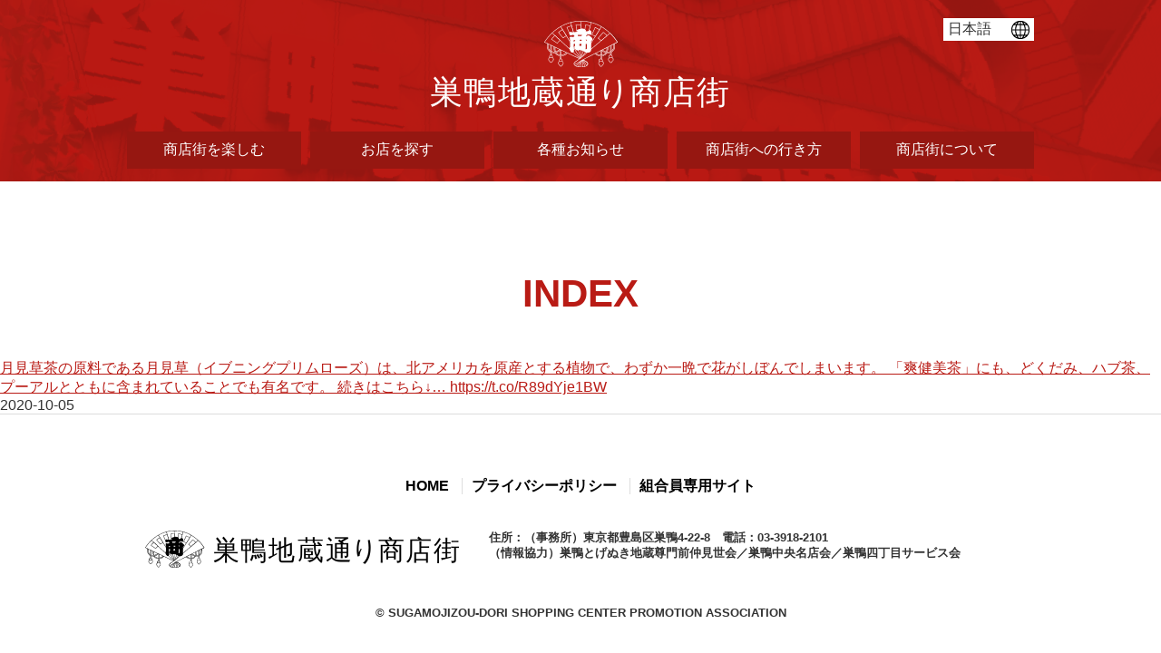

--- FILE ---
content_type: text/html; charset=UTF-8
request_url: https://sugamo.or.jp/info_s/%E6%9C%88%E8%A6%8B%E8%8D%89%E8%8C%B6%E3%81%AE%E5%8E%9F%E6%96%99%E3%81%A7%E3%81%82%E3%82%8B%E6%9C%88%E8%A6%8B%E8%8D%89%EF%BC%88%E3%82%A4%E3%83%96%E3%83%8B%E3%83%B3%E3%82%B0%E3%83%97%E3%83%AA%E3%83%A0-7/
body_size: 29024
content:
<!DOCTYPE html>
<html lang="ja">
<head>
<meta name="viewport" content="width=device-width,initial-scale=1.0,minimum-scale=1.0">
<meta charset="UTF-8">
<meta http-equiv="X-UA-Compatible" content="IE=Edge, chrome=1">
<meta name="format-detection" content="telephone=no">
<meta name="description" content="東京都豊島区巣鴨にある巣鴨地蔵通り商店街のホームページです。">
<meta name="keywords" content="豊島区, 巣鴨, 地蔵通り, 商店街, すがもん, お参り, 縁日, 巣鴨地蔵通り商店街">
<title>
月見草茶の原料である月見草（イブニングプリムローズ）は、北アメリカを原産とする植物で、わずか一晩で花がしぼんでしまいます。

「爽健美茶」にも、どくだみ、ハブ茶、プーアルとともに含まれていることでも有名です。
続きはこちら↓… https://t.co/R89dYje1BW | 巣鴨地蔵通り商店街</title>
<link rel="apple-touch-icon" sizes="180x180" href="https://sugamo.or.jp/wp-content/themes/sugamo/apple-touch-icon.png">
<link rel="shortcut icon" href="https://sugamo.or.jp/wp-content/themes/sugamo/favicon.ico" />
<!--[if lte IE 8]>
<link rel="stylesheet" href="https://sugamo.or.jp/wp-content/themes/sugamo/common/css/ie.css">
<![endif]-->
  <meta name='robots' content='max-image-preview:large' />
<link rel="alternate" title="oEmbed (JSON)" type="application/json+oembed" href="https://sugamo.or.jp/wp-json/oembed/1.0/embed?url=https%3A%2F%2Fsugamo.or.jp%2Finfo_s%2F%25e6%259c%2588%25e8%25a6%258b%25e8%258d%2589%25e8%258c%25b6%25e3%2581%25ae%25e5%258e%259f%25e6%2596%2599%25e3%2581%25a7%25e3%2581%2582%25e3%2582%258b%25e6%259c%2588%25e8%25a6%258b%25e8%258d%2589%25ef%25bc%2588%25e3%2582%25a4%25e3%2583%2596%25e3%2583%258b%25e3%2583%25b3%25e3%2582%25b0%25e3%2583%2597%25e3%2583%25aa%25e3%2583%25a0-7%2F" />
<link rel="alternate" title="oEmbed (XML)" type="text/xml+oembed" href="https://sugamo.or.jp/wp-json/oembed/1.0/embed?url=https%3A%2F%2Fsugamo.or.jp%2Finfo_s%2F%25e6%259c%2588%25e8%25a6%258b%25e8%258d%2589%25e8%258c%25b6%25e3%2581%25ae%25e5%258e%259f%25e6%2596%2599%25e3%2581%25a7%25e3%2581%2582%25e3%2582%258b%25e6%259c%2588%25e8%25a6%258b%25e8%258d%2589%25ef%25bc%2588%25e3%2582%25a4%25e3%2583%2596%25e3%2583%258b%25e3%2583%25b3%25e3%2582%25b0%25e3%2583%2597%25e3%2583%25aa%25e3%2583%25a0-7%2F&#038;format=xml" />
<style id='wp-img-auto-sizes-contain-inline-css' type='text/css'>
img:is([sizes=auto i],[sizes^="auto," i]){contain-intrinsic-size:3000px 1500px}
/*# sourceURL=wp-img-auto-sizes-contain-inline-css */
</style>
<style id='wp-emoji-styles-inline-css' type='text/css'>

	img.wp-smiley, img.emoji {
		display: inline !important;
		border: none !important;
		box-shadow: none !important;
		height: 1em !important;
		width: 1em !important;
		margin: 0 0.07em !important;
		vertical-align: -0.1em !important;
		background: none !important;
		padding: 0 !important;
	}
/*# sourceURL=wp-emoji-styles-inline-css */
</style>
<style id='wp-block-library-inline-css' type='text/css'>
:root{--wp-block-synced-color:#7a00df;--wp-block-synced-color--rgb:122,0,223;--wp-bound-block-color:var(--wp-block-synced-color);--wp-editor-canvas-background:#ddd;--wp-admin-theme-color:#007cba;--wp-admin-theme-color--rgb:0,124,186;--wp-admin-theme-color-darker-10:#006ba1;--wp-admin-theme-color-darker-10--rgb:0,107,160.5;--wp-admin-theme-color-darker-20:#005a87;--wp-admin-theme-color-darker-20--rgb:0,90,135;--wp-admin-border-width-focus:2px}@media (min-resolution:192dpi){:root{--wp-admin-border-width-focus:1.5px}}.wp-element-button{cursor:pointer}:root .has-very-light-gray-background-color{background-color:#eee}:root .has-very-dark-gray-background-color{background-color:#313131}:root .has-very-light-gray-color{color:#eee}:root .has-very-dark-gray-color{color:#313131}:root .has-vivid-green-cyan-to-vivid-cyan-blue-gradient-background{background:linear-gradient(135deg,#00d084,#0693e3)}:root .has-purple-crush-gradient-background{background:linear-gradient(135deg,#34e2e4,#4721fb 50%,#ab1dfe)}:root .has-hazy-dawn-gradient-background{background:linear-gradient(135deg,#faaca8,#dad0ec)}:root .has-subdued-olive-gradient-background{background:linear-gradient(135deg,#fafae1,#67a671)}:root .has-atomic-cream-gradient-background{background:linear-gradient(135deg,#fdd79a,#004a59)}:root .has-nightshade-gradient-background{background:linear-gradient(135deg,#330968,#31cdcf)}:root .has-midnight-gradient-background{background:linear-gradient(135deg,#020381,#2874fc)}:root{--wp--preset--font-size--normal:16px;--wp--preset--font-size--huge:42px}.has-regular-font-size{font-size:1em}.has-larger-font-size{font-size:2.625em}.has-normal-font-size{font-size:var(--wp--preset--font-size--normal)}.has-huge-font-size{font-size:var(--wp--preset--font-size--huge)}.has-text-align-center{text-align:center}.has-text-align-left{text-align:left}.has-text-align-right{text-align:right}.has-fit-text{white-space:nowrap!important}#end-resizable-editor-section{display:none}.aligncenter{clear:both}.items-justified-left{justify-content:flex-start}.items-justified-center{justify-content:center}.items-justified-right{justify-content:flex-end}.items-justified-space-between{justify-content:space-between}.screen-reader-text{border:0;clip-path:inset(50%);height:1px;margin:-1px;overflow:hidden;padding:0;position:absolute;width:1px;word-wrap:normal!important}.screen-reader-text:focus{background-color:#ddd;clip-path:none;color:#444;display:block;font-size:1em;height:auto;left:5px;line-height:normal;padding:15px 23px 14px;text-decoration:none;top:5px;width:auto;z-index:100000}html :where(.has-border-color){border-style:solid}html :where([style*=border-top-color]){border-top-style:solid}html :where([style*=border-right-color]){border-right-style:solid}html :where([style*=border-bottom-color]){border-bottom-style:solid}html :where([style*=border-left-color]){border-left-style:solid}html :where([style*=border-width]){border-style:solid}html :where([style*=border-top-width]){border-top-style:solid}html :where([style*=border-right-width]){border-right-style:solid}html :where([style*=border-bottom-width]){border-bottom-style:solid}html :where([style*=border-left-width]){border-left-style:solid}html :where(img[class*=wp-image-]){height:auto;max-width:100%}:where(figure){margin:0 0 1em}html :where(.is-position-sticky){--wp-admin--admin-bar--position-offset:var(--wp-admin--admin-bar--height,0px)}@media screen and (max-width:600px){html :where(.is-position-sticky){--wp-admin--admin-bar--position-offset:0px}}

/*# sourceURL=wp-block-library-inline-css */
</style><style id='global-styles-inline-css' type='text/css'>
:root{--wp--preset--aspect-ratio--square: 1;--wp--preset--aspect-ratio--4-3: 4/3;--wp--preset--aspect-ratio--3-4: 3/4;--wp--preset--aspect-ratio--3-2: 3/2;--wp--preset--aspect-ratio--2-3: 2/3;--wp--preset--aspect-ratio--16-9: 16/9;--wp--preset--aspect-ratio--9-16: 9/16;--wp--preset--color--black: #000000;--wp--preset--color--cyan-bluish-gray: #abb8c3;--wp--preset--color--white: #ffffff;--wp--preset--color--pale-pink: #f78da7;--wp--preset--color--vivid-red: #cf2e2e;--wp--preset--color--luminous-vivid-orange: #ff6900;--wp--preset--color--luminous-vivid-amber: #fcb900;--wp--preset--color--light-green-cyan: #7bdcb5;--wp--preset--color--vivid-green-cyan: #00d084;--wp--preset--color--pale-cyan-blue: #8ed1fc;--wp--preset--color--vivid-cyan-blue: #0693e3;--wp--preset--color--vivid-purple: #9b51e0;--wp--preset--gradient--vivid-cyan-blue-to-vivid-purple: linear-gradient(135deg,rgb(6,147,227) 0%,rgb(155,81,224) 100%);--wp--preset--gradient--light-green-cyan-to-vivid-green-cyan: linear-gradient(135deg,rgb(122,220,180) 0%,rgb(0,208,130) 100%);--wp--preset--gradient--luminous-vivid-amber-to-luminous-vivid-orange: linear-gradient(135deg,rgb(252,185,0) 0%,rgb(255,105,0) 100%);--wp--preset--gradient--luminous-vivid-orange-to-vivid-red: linear-gradient(135deg,rgb(255,105,0) 0%,rgb(207,46,46) 100%);--wp--preset--gradient--very-light-gray-to-cyan-bluish-gray: linear-gradient(135deg,rgb(238,238,238) 0%,rgb(169,184,195) 100%);--wp--preset--gradient--cool-to-warm-spectrum: linear-gradient(135deg,rgb(74,234,220) 0%,rgb(151,120,209) 20%,rgb(207,42,186) 40%,rgb(238,44,130) 60%,rgb(251,105,98) 80%,rgb(254,248,76) 100%);--wp--preset--gradient--blush-light-purple: linear-gradient(135deg,rgb(255,206,236) 0%,rgb(152,150,240) 100%);--wp--preset--gradient--blush-bordeaux: linear-gradient(135deg,rgb(254,205,165) 0%,rgb(254,45,45) 50%,rgb(107,0,62) 100%);--wp--preset--gradient--luminous-dusk: linear-gradient(135deg,rgb(255,203,112) 0%,rgb(199,81,192) 50%,rgb(65,88,208) 100%);--wp--preset--gradient--pale-ocean: linear-gradient(135deg,rgb(255,245,203) 0%,rgb(182,227,212) 50%,rgb(51,167,181) 100%);--wp--preset--gradient--electric-grass: linear-gradient(135deg,rgb(202,248,128) 0%,rgb(113,206,126) 100%);--wp--preset--gradient--midnight: linear-gradient(135deg,rgb(2,3,129) 0%,rgb(40,116,252) 100%);--wp--preset--font-size--small: 13px;--wp--preset--font-size--medium: 20px;--wp--preset--font-size--large: 36px;--wp--preset--font-size--x-large: 42px;--wp--preset--spacing--20: 0.44rem;--wp--preset--spacing--30: 0.67rem;--wp--preset--spacing--40: 1rem;--wp--preset--spacing--50: 1.5rem;--wp--preset--spacing--60: 2.25rem;--wp--preset--spacing--70: 3.38rem;--wp--preset--spacing--80: 5.06rem;--wp--preset--shadow--natural: 6px 6px 9px rgba(0, 0, 0, 0.2);--wp--preset--shadow--deep: 12px 12px 50px rgba(0, 0, 0, 0.4);--wp--preset--shadow--sharp: 6px 6px 0px rgba(0, 0, 0, 0.2);--wp--preset--shadow--outlined: 6px 6px 0px -3px rgb(255, 255, 255), 6px 6px rgb(0, 0, 0);--wp--preset--shadow--crisp: 6px 6px 0px rgb(0, 0, 0);}:where(.is-layout-flex){gap: 0.5em;}:where(.is-layout-grid){gap: 0.5em;}body .is-layout-flex{display: flex;}.is-layout-flex{flex-wrap: wrap;align-items: center;}.is-layout-flex > :is(*, div){margin: 0;}body .is-layout-grid{display: grid;}.is-layout-grid > :is(*, div){margin: 0;}:where(.wp-block-columns.is-layout-flex){gap: 2em;}:where(.wp-block-columns.is-layout-grid){gap: 2em;}:where(.wp-block-post-template.is-layout-flex){gap: 1.25em;}:where(.wp-block-post-template.is-layout-grid){gap: 1.25em;}.has-black-color{color: var(--wp--preset--color--black) !important;}.has-cyan-bluish-gray-color{color: var(--wp--preset--color--cyan-bluish-gray) !important;}.has-white-color{color: var(--wp--preset--color--white) !important;}.has-pale-pink-color{color: var(--wp--preset--color--pale-pink) !important;}.has-vivid-red-color{color: var(--wp--preset--color--vivid-red) !important;}.has-luminous-vivid-orange-color{color: var(--wp--preset--color--luminous-vivid-orange) !important;}.has-luminous-vivid-amber-color{color: var(--wp--preset--color--luminous-vivid-amber) !important;}.has-light-green-cyan-color{color: var(--wp--preset--color--light-green-cyan) !important;}.has-vivid-green-cyan-color{color: var(--wp--preset--color--vivid-green-cyan) !important;}.has-pale-cyan-blue-color{color: var(--wp--preset--color--pale-cyan-blue) !important;}.has-vivid-cyan-blue-color{color: var(--wp--preset--color--vivid-cyan-blue) !important;}.has-vivid-purple-color{color: var(--wp--preset--color--vivid-purple) !important;}.has-black-background-color{background-color: var(--wp--preset--color--black) !important;}.has-cyan-bluish-gray-background-color{background-color: var(--wp--preset--color--cyan-bluish-gray) !important;}.has-white-background-color{background-color: var(--wp--preset--color--white) !important;}.has-pale-pink-background-color{background-color: var(--wp--preset--color--pale-pink) !important;}.has-vivid-red-background-color{background-color: var(--wp--preset--color--vivid-red) !important;}.has-luminous-vivid-orange-background-color{background-color: var(--wp--preset--color--luminous-vivid-orange) !important;}.has-luminous-vivid-amber-background-color{background-color: var(--wp--preset--color--luminous-vivid-amber) !important;}.has-light-green-cyan-background-color{background-color: var(--wp--preset--color--light-green-cyan) !important;}.has-vivid-green-cyan-background-color{background-color: var(--wp--preset--color--vivid-green-cyan) !important;}.has-pale-cyan-blue-background-color{background-color: var(--wp--preset--color--pale-cyan-blue) !important;}.has-vivid-cyan-blue-background-color{background-color: var(--wp--preset--color--vivid-cyan-blue) !important;}.has-vivid-purple-background-color{background-color: var(--wp--preset--color--vivid-purple) !important;}.has-black-border-color{border-color: var(--wp--preset--color--black) !important;}.has-cyan-bluish-gray-border-color{border-color: var(--wp--preset--color--cyan-bluish-gray) !important;}.has-white-border-color{border-color: var(--wp--preset--color--white) !important;}.has-pale-pink-border-color{border-color: var(--wp--preset--color--pale-pink) !important;}.has-vivid-red-border-color{border-color: var(--wp--preset--color--vivid-red) !important;}.has-luminous-vivid-orange-border-color{border-color: var(--wp--preset--color--luminous-vivid-orange) !important;}.has-luminous-vivid-amber-border-color{border-color: var(--wp--preset--color--luminous-vivid-amber) !important;}.has-light-green-cyan-border-color{border-color: var(--wp--preset--color--light-green-cyan) !important;}.has-vivid-green-cyan-border-color{border-color: var(--wp--preset--color--vivid-green-cyan) !important;}.has-pale-cyan-blue-border-color{border-color: var(--wp--preset--color--pale-cyan-blue) !important;}.has-vivid-cyan-blue-border-color{border-color: var(--wp--preset--color--vivid-cyan-blue) !important;}.has-vivid-purple-border-color{border-color: var(--wp--preset--color--vivid-purple) !important;}.has-vivid-cyan-blue-to-vivid-purple-gradient-background{background: var(--wp--preset--gradient--vivid-cyan-blue-to-vivid-purple) !important;}.has-light-green-cyan-to-vivid-green-cyan-gradient-background{background: var(--wp--preset--gradient--light-green-cyan-to-vivid-green-cyan) !important;}.has-luminous-vivid-amber-to-luminous-vivid-orange-gradient-background{background: var(--wp--preset--gradient--luminous-vivid-amber-to-luminous-vivid-orange) !important;}.has-luminous-vivid-orange-to-vivid-red-gradient-background{background: var(--wp--preset--gradient--luminous-vivid-orange-to-vivid-red) !important;}.has-very-light-gray-to-cyan-bluish-gray-gradient-background{background: var(--wp--preset--gradient--very-light-gray-to-cyan-bluish-gray) !important;}.has-cool-to-warm-spectrum-gradient-background{background: var(--wp--preset--gradient--cool-to-warm-spectrum) !important;}.has-blush-light-purple-gradient-background{background: var(--wp--preset--gradient--blush-light-purple) !important;}.has-blush-bordeaux-gradient-background{background: var(--wp--preset--gradient--blush-bordeaux) !important;}.has-luminous-dusk-gradient-background{background: var(--wp--preset--gradient--luminous-dusk) !important;}.has-pale-ocean-gradient-background{background: var(--wp--preset--gradient--pale-ocean) !important;}.has-electric-grass-gradient-background{background: var(--wp--preset--gradient--electric-grass) !important;}.has-midnight-gradient-background{background: var(--wp--preset--gradient--midnight) !important;}.has-small-font-size{font-size: var(--wp--preset--font-size--small) !important;}.has-medium-font-size{font-size: var(--wp--preset--font-size--medium) !important;}.has-large-font-size{font-size: var(--wp--preset--font-size--large) !important;}.has-x-large-font-size{font-size: var(--wp--preset--font-size--x-large) !important;}
/*# sourceURL=global-styles-inline-css */
</style>

<style id='classic-theme-styles-inline-css' type='text/css'>
/*! This file is auto-generated */
.wp-block-button__link{color:#fff;background-color:#32373c;border-radius:9999px;box-shadow:none;text-decoration:none;padding:calc(.667em + 2px) calc(1.333em + 2px);font-size:1.125em}.wp-block-file__button{background:#32373c;color:#fff;text-decoration:none}
/*# sourceURL=/wp-includes/css/classic-themes.min.css */
</style>
<link rel='stylesheet' id='bogo-css' href='https://sugamo.or.jp/wp-content/plugins/bogo/includes/css/style.css?ver=3.3.4' type='text/css' media='all' />
<link rel='stylesheet' id='style-css' href='https://sugamo.or.jp/wp-content/themes/sugamo/style.css?ver=1.0.0' type='text/css' media='all' />
<link rel='stylesheet' id='slick-css' href='https://sugamo.or.jp/wp-content/themes/sugamo/slick/slick.css?ver=1.0.0' type='text/css' media='all' />
<script type="text/javascript" src="https://sugamo.or.jp/wp-content/themes/sugamo/common/js/modernizr.js?ver=2.8.3" id="modernizr-js"></script>
<script type="text/javascript" src="https://sugamo.or.jp/wp-content/themes/sugamo/common/js/jquery-1.11.1.min.js?ver=1.11.1" id="jquery_common-js"></script>
<link rel="https://api.w.org/" href="https://sugamo.or.jp/wp-json/" /><link rel="alternate" title="JSON" type="application/json" href="https://sugamo.or.jp/wp-json/wp/v2/info_s/4011" /><link rel="EditURI" type="application/rsd+xml" title="RSD" href="https://sugamo.or.jp/xmlrpc.php?rsd" />
<link rel="canonical" href="https://sugamo.or.jp/info_s/%e6%9c%88%e8%a6%8b%e8%8d%89%e8%8c%b6%e3%81%ae%e5%8e%9f%e6%96%99%e3%81%a7%e3%81%82%e3%82%8b%e6%9c%88%e8%a6%8b%e8%8d%89%ef%bc%88%e3%82%a4%e3%83%96%e3%83%8b%e3%83%b3%e3%82%b0%e3%83%97%e3%83%aa%e3%83%a0-7/" />
<link rel='shortlink' href='https://sugamo.or.jp/?p=4011' />
<link rel="alternate" hreflang="en-US" href="https://sugamo.or.jp/en/info_s/evening-primrose-the-raw-material-for-evening-primrose-tea-is-a-plant-native-to-north-america-that-causes-flowers-to-deflate-in-just-one-night-it-is-also-famous-for-being-included-in-sokenbic/" />
<link rel="alternate" hreflang="zh-CN" href="https://sugamo.or.jp/zh-CN/info_s/%e6%9c%88%e8%a7%81%e8%8d%89%e6%98%af%e6%9c%88%e8%a7%81%e8%8d%89%e8%8c%b6%e7%9a%84%e5%8e%9f%e6%96%99%ef%bc%8c%e6%98%af%e5%8c%97%e7%be%8e%e5%9c%9f%e7%94%9f%e6%a4%8d%e7%89%a9%ef%bc%8c%e5%8f%af%e5%9c%a8/" />
<link rel="alternate" hreflang="zh-TW" href="https://sugamo.or.jp/zh-TW/info_s/%e6%9c%88%e8%a6%8b%e8%8d%89%e6%98%af%e6%9c%88%e8%a6%8b%e8%8d%89%e8%8c%b6%e7%9a%84%e5%8e%9f%e6%96%99%ef%bc%8c%e6%98%af%e5%8c%97%e7%be%8e%e5%9c%9f%e7%94%9f%e6%a4%8d%e7%89%a9%ef%bc%8c%e5%8f%af%e5%9c%a8/" />
<link rel="alternate" hreflang="ja" href="https://sugamo.or.jp/info_s/%e6%9c%88%e8%a6%8b%e8%8d%89%e8%8c%b6%e3%81%ae%e5%8e%9f%e6%96%99%e3%81%a7%e3%81%82%e3%82%8b%e6%9c%88%e8%a6%8b%e8%8d%89%ef%bc%88%e3%82%a4%e3%83%96%e3%83%8b%e3%83%b3%e3%82%b0%e3%83%97%e3%83%aa%e3%83%a0-7/" />
</head>

<body class="wp-singular info_s-template-default single single-info_s postid-4011 wp-theme-sugamo common info-s ja" data-currentlang="ja">
<div id="wrap">
<header>
	<div class="inner clearfix">
	  <div class="logomark"><a href="/"><img src="https://sugamo.or.jp/wp-content/themes/sugamo/common/img/h_logomark.svg" alt="mark" /></a></div>
	  <div class="logofont"><a href="/"><img src="https://sugamo.or.jp/wp-content/themes/sugamo/common/img/h_logofont.svg" alt="mark" /></a></div>
<nav class="menu-globalnavigation-container"><ul id="g-navi" class="g-navi"><select class="bogo-language-switcher"><option class="ja current first" value="https://sugamo.or.jp/info_s/月見草茶の原料である月見草（イブニングプリム-7/">日本語</option>
<option class="en-US en" value="https://sugamo.or.jp/en/info_s/evening-primrose-the-raw-material-for-evening-primrose-tea-is-a-plant-native-to-north-america-that-causes-flowers-to-deflate-in-just-one-night-it-is-also-famous-for-being-included-in-sokenbic/">英語</option>
<option class="zh-CN last" value="https://sugamo.or.jp/zh-CN/info_s/月见草是月见草茶的原料，是北美土生植物，可在/">中国語 (中国)</option>
<option class="zh-TW" value="https://sugamo.or.jp/zh-TW/info_s/月見草是月見草茶的原料，是北美土生植物，可在/">中国語 (台湾)</option>
</select>

<li><a href="#" class="menu-link main-menu-link aco">商店街を楽しむ</a>
<ul class="aco-inn">
<li><a href="https://sugamo.or.jp/promenade/" class="menu-link sub-menu-link">散策する</a>
</li>
<li><a href="https://sugamo.or.jp/prayer/" class="menu-link sub-menu-link">お参りをする</a>
</li></ul>
</li>
<li><a href="#" class="menu-link main-menu-link aco">お店を探す</a>
<ul class="aco-inn">
<li><a href="https://sugamo.or.jp/shop_branch/s01/" class="menu-link sub-menu-link">マップから探す</a>
</li><li><a href="/shop/" class="menu-link sub-menu-link">業種から探す</a>
</li></ul>
</li>
<li><a href="#" class="menu-link main-menu-link aco">各種お知らせ</a>
<ul class="aco-inn">
<li><a href="/info_s/" class="menu-link sub-menu-link">お店から</a>
</li><li><a href="/event/" class="menu-link sub-menu-link">催し物</a>
</li><li><a href="/info/" class="menu-link sub-menu-link">お知らせ</a>
</li><li><a href="https://sugamo.or.jp/info_category/feature/" class="menu-link sub-menu-link">特集</a>
</li><li><a href="https://sugamo.or.jp/info_category/senryu/" class="menu-link sub-menu-link">川柳大会</a>
</li><li><a href="https://sugamo.or.jp/info_category/fair/" class="menu-link sub-menu-link">ぶらり縁日</a>
</li></ul>
</li><li><a href="https://sugamo.or.jp/access/" class="menu-link main-menu-link">商店街への行き方</a>
</li>
<li><a href="#" class="menu-link main-menu-link aco">商店街について</a>
<ul class="aco-inn">
<li><a href="https://sugamo.or.jp/faq/" class="menu-link sub-menu-link">よくある質問</a>
</li><li><a href="https://sugamo.or.jp/pp/" class="menu-link sub-menu-link">プライバシーポリシー</a>
</li><li><a href="https://sugamo.or.jp/contact/" class="menu-link sub-menu-link">ご意見</a>
</li></ul>
</li></ul></nav>	  <div class="nav_btn" id="nav_btn"><span class="hamburger_line hamburger_line1"></span><span class="hamburger_line hamburger_line2"></span><span class="hamburger_line hamburger_line3"></span></div>
	  <div class="nav_bg" id="nav_bg"></div>
	</div>
  </header>
<main>
<article>
  <section>
    <h1 class="text-center">INDEX</h1>
    <div class="row pt-5 pb-5">
<div class="col-md-4 seminar pb-5">
  <div class="thumb mb-3"><a href="https://sugamo.or.jp/info_s/%e6%9c%88%e8%a6%8b%e8%8d%89%e8%8c%b6%e3%81%ae%e5%8e%9f%e6%96%99%e3%81%a7%e3%81%82%e3%82%8b%e6%9c%88%e8%a6%8b%e8%8d%89%ef%bc%88%e3%82%a4%e3%83%96%e3%83%8b%e3%83%b3%e3%82%b0%e3%83%97%e3%83%aa%e3%83%a0-7/"><img src="" class="img-fluid"></a></div>
  <div class="title text-left"><a href="https://sugamo.or.jp/info_s/%e6%9c%88%e8%a6%8b%e8%8d%89%e8%8c%b6%e3%81%ae%e5%8e%9f%e6%96%99%e3%81%a7%e3%81%82%e3%82%8b%e6%9c%88%e8%a6%8b%e8%8d%89%ef%bc%88%e3%82%a4%e3%83%96%e3%83%8b%e3%83%b3%e3%82%b0%e3%83%97%e3%83%aa%e3%83%a0-7/">月見草茶の原料である月見草（イブニングプリムローズ）は、北アメリカを原産とする植物で、わずか一晩で花がしぼんでしまいます。

「爽健美茶」にも、どくだみ、ハブ茶、プーアルとともに含まれていることでも有名です。
続きはこちら↓… https://t.co/R89dYje1BW</a></div>
  <div class="date text-left">2020-10-05</div>
</div>
    </div>
  </section>
</article>
</main>
  <footer>
	<p class="goto_top"> <a href="#wrap"><img src="https://sugamo.or.jp/wp-content/themes/sugamo/common/img/gototop.svg" alt=""/></a></p>
	<div class="inner">
	<nav class="menu-footernavigation-container"><ul id="menu-footernavigation" class="footer_nav"><li id="menu-item-55" class="menu-item menu-item-type-post_type menu-item-object-page menu-item-home menu-item-55"><a href="https://sugamo.or.jp/">HOME</a></li>
<li id="menu-item-677" class="menu-item menu-item-type-post_type menu-item-object-page menu-item-privacy-policy menu-item-677"><a rel="privacy-policy" href="https://sugamo.or.jp/pp/">プライバシーポリシー</a></li>
<li id="menu-item-2449" class="menu-item menu-item-type-custom menu-item-object-custom menu-item-2449"><a href="https://sgm-union.jpn.org/">組合員専用サイト</a></li>
</ul></nav>	  <div class="add">
		<div><img src="https://sugamo.or.jp/wp-content/themes/sugamo/common/img/f_logo.svg" alt=""/></div>
		<div>
		  <p><p>住所：（事務所）東京都豊島区巣鴨4-22-8　電話：03-3918-2101<br />
（情報協力）巣鴨とげぬき地蔵尊門前仲見世会／巣鴨中央名店会／巣鴨四丁目サービス会</p></p>
		</div>
	  </div>
	</div>
	<p class="copyright"><small>&copy; SUGAMOJIZOU-DORI SHOPPING CENTER PROMOTION ASSOCIATION</small></p>
  </footer>
</div><!-- /#wrap -->

<script type="speculationrules">
{"prefetch":[{"source":"document","where":{"and":[{"href_matches":"/*"},{"not":{"href_matches":["/wp-*.php","/wp-admin/*","/wp-content/uploads/*","/wp-content/*","/wp-content/plugins/*","/wp-content/themes/sugamo/*","/*\\?(.+)"]}},{"not":{"selector_matches":"a[rel~=\"nofollow\"]"}},{"not":{"selector_matches":".no-prefetch, .no-prefetch a"}}]},"eagerness":"conservative"}]}
</script>
<script type="text/javascript" src="https://sugamo.or.jp/wp-content/themes/sugamo/common/js/jquery.matchHeight-min.js?ver=0.5.2" id="jquery.matchHeight-js"></script>
<script type="text/javascript" src="https://sugamo.or.jp/wp-content/themes/sugamo/common/js/scroll_current.js?ver=1.0.0" id="scroll_current-js"></script>
<script type="text/javascript" src="https://sugamo.or.jp/wp-content/themes/sugamo/slick/slick.js?ver=1.0.0" id="slick-js"></script>
<script type="text/javascript" src="https://sugamo.or.jp/wp-content/themes/sugamo/common/js/main.js?ver=1.0.0" id="main-js"></script>
<script type="text/javascript" src="https://sugamo.or.jp/wp-content/themes/sugamo/common/js/support.js?ver=1.0.0" id="support-js"></script>
<script id="wp-emoji-settings" type="application/json">
{"baseUrl":"https://s.w.org/images/core/emoji/17.0.2/72x72/","ext":".png","svgUrl":"https://s.w.org/images/core/emoji/17.0.2/svg/","svgExt":".svg","source":{"concatemoji":"https://sugamo.or.jp/wp-includes/js/wp-emoji-release.min.js?ver=6.9"}}
</script>
<script type="module">
/* <![CDATA[ */
/*! This file is auto-generated */
const a=JSON.parse(document.getElementById("wp-emoji-settings").textContent),o=(window._wpemojiSettings=a,"wpEmojiSettingsSupports"),s=["flag","emoji"];function i(e){try{var t={supportTests:e,timestamp:(new Date).valueOf()};sessionStorage.setItem(o,JSON.stringify(t))}catch(e){}}function c(e,t,n){e.clearRect(0,0,e.canvas.width,e.canvas.height),e.fillText(t,0,0);t=new Uint32Array(e.getImageData(0,0,e.canvas.width,e.canvas.height).data);e.clearRect(0,0,e.canvas.width,e.canvas.height),e.fillText(n,0,0);const a=new Uint32Array(e.getImageData(0,0,e.canvas.width,e.canvas.height).data);return t.every((e,t)=>e===a[t])}function p(e,t){e.clearRect(0,0,e.canvas.width,e.canvas.height),e.fillText(t,0,0);var n=e.getImageData(16,16,1,1);for(let e=0;e<n.data.length;e++)if(0!==n.data[e])return!1;return!0}function u(e,t,n,a){switch(t){case"flag":return n(e,"\ud83c\udff3\ufe0f\u200d\u26a7\ufe0f","\ud83c\udff3\ufe0f\u200b\u26a7\ufe0f")?!1:!n(e,"\ud83c\udde8\ud83c\uddf6","\ud83c\udde8\u200b\ud83c\uddf6")&&!n(e,"\ud83c\udff4\udb40\udc67\udb40\udc62\udb40\udc65\udb40\udc6e\udb40\udc67\udb40\udc7f","\ud83c\udff4\u200b\udb40\udc67\u200b\udb40\udc62\u200b\udb40\udc65\u200b\udb40\udc6e\u200b\udb40\udc67\u200b\udb40\udc7f");case"emoji":return!a(e,"\ud83e\u1fac8")}return!1}function f(e,t,n,a){let r;const o=(r="undefined"!=typeof WorkerGlobalScope&&self instanceof WorkerGlobalScope?new OffscreenCanvas(300,150):document.createElement("canvas")).getContext("2d",{willReadFrequently:!0}),s=(o.textBaseline="top",o.font="600 32px Arial",{});return e.forEach(e=>{s[e]=t(o,e,n,a)}),s}function r(e){var t=document.createElement("script");t.src=e,t.defer=!0,document.head.appendChild(t)}a.supports={everything:!0,everythingExceptFlag:!0},new Promise(t=>{let n=function(){try{var e=JSON.parse(sessionStorage.getItem(o));if("object"==typeof e&&"number"==typeof e.timestamp&&(new Date).valueOf()<e.timestamp+604800&&"object"==typeof e.supportTests)return e.supportTests}catch(e){}return null}();if(!n){if("undefined"!=typeof Worker&&"undefined"!=typeof OffscreenCanvas&&"undefined"!=typeof URL&&URL.createObjectURL&&"undefined"!=typeof Blob)try{var e="postMessage("+f.toString()+"("+[JSON.stringify(s),u.toString(),c.toString(),p.toString()].join(",")+"));",a=new Blob([e],{type:"text/javascript"});const r=new Worker(URL.createObjectURL(a),{name:"wpTestEmojiSupports"});return void(r.onmessage=e=>{i(n=e.data),r.terminate(),t(n)})}catch(e){}i(n=f(s,u,c,p))}t(n)}).then(e=>{for(const n in e)a.supports[n]=e[n],a.supports.everything=a.supports.everything&&a.supports[n],"flag"!==n&&(a.supports.everythingExceptFlag=a.supports.everythingExceptFlag&&a.supports[n]);var t;a.supports.everythingExceptFlag=a.supports.everythingExceptFlag&&!a.supports.flag,a.supports.everything||((t=a.source||{}).concatemoji?r(t.concatemoji):t.wpemoji&&t.twemoji&&(r(t.twemoji),r(t.wpemoji)))});
//# sourceURL=https://sugamo.or.jp/wp-includes/js/wp-emoji-loader.min.js
/* ]]> */
</script>
<!--[if lte IE 8]>
<script src="https://sugamo.or.jp/wp-content/themes/sugamo/common/js/html5shiv.js"></script>
<script src="https://sugamo.or.jp/wp-content/themes/sugamo/common/js/respond.js"></script>
<![endif]-->
</body>
</html>


--- FILE ---
content_type: text/css
request_url: https://sugamo.or.jp/wp-content/themes/sugamo/style.css?ver=1.0.0
body_size: 49
content:
/*!
Theme Name: 巣鴨地蔵通り商店街テンプレート
Version: 1.0
*/
@charset "UTF-8";
@import "./common/css/style.css";

--- FILE ---
content_type: text/css
request_url: https://sugamo.or.jp/wp-content/themes/sugamo/common/css/style.css
body_size: 34807
content:
@charset "utf-8";

/* リセット */
@import url("../css/normalize.css");

*, *:before, *:after {
	-moz-box-sizing: border-box;
	-webkit-box-sizing: border-box;
	box-sizing: border-box;
}
html, body {
	width: 100%;
	height: 100%;
	margin: 0;
}
body {
	font-family: "yu gothic","hiragino kaku gothic pron",meiryo,sans-serif;
	font-size: 16px;
	color: #333;
}
figure {
	margin: 0;
}
.igure img {
	display: block;
	margin: 0 auto;
}
ul {
	list-style: none;
	list-style-position: inside;
}
a {
	color: #B91B15;
	text-decoration: underline;
}
a:hover, a:active, a:focus {
	text-decoration: none;
}
a.rev {
	color: #B91B15;
	text-decoration: none;
}
a.rev:hover, a.rev:active, a.rev:focus {
	text-decoration: underline;
}
img {
	max-width: 100%;
	height: auto;
	display: inline-block;
	vertical-align: middle;
}
input[type="checkbox"], input[type="radio"] {
	vertical-align: middle;
	margin-right: 5px;
}
address {
	font-style: normal;
}
#wrap {
	width: 100%;
	height: 100%;
	min-height: 100%;
}
.dnb {
	white-space: nowrap;
}
.mb0 {
	margin-bottom: 0 !important;
}
.mb10 {
	margin-bottom: 10px !important;
}
.age {
	width:50px;
}
.name, .txt {
	width: 50%;
	max-width: 500px;
	min-width: 280px;
}
.error {
	font-weight: bold;
	font-size: 120% !important;
	color: #ffffff !important;
	background-color: #ff0000;
	padding: 0px 10px;
	margin-top: 5px;
}
/* Header
=================================================== */
header {
	margin: 0;
	padding: 0 20px;
	width: 100%;
	height: 200px;
	text-align: center;
	background: url("../img/bg_header.png") no-repeat center center;
	background-size:cover;
}
header .inner {
	padding: 0;
}
header .logomark {
	position: absolute;
	top: 23px;
	margin: 0;
	padding: 0;
	width: 100%;
}
header .logomark a {
	display: block;
	margin: 0 auto;
	padding: 0;
	width: 81px;
	height: 51px;
}
header .logofont {
	position: absolute;
	top: 82px;
	margin: 0;
	padding: 0;
	width: 100%;
}
header .logofont a {
	display: block;
	margin: 0 auto;
	padding: 0;
	width: 332px;
	height: 34px;
}
/* Nav & Breadcrumb
=================================================== */
nav #g-navi {
    display: flex;
	width: 100%;
	margin: 145px 0 0;
	padding: 0;
}
nav select::-ms-expand {
	display: none;
}
nav select {
	position: absolute;
	top: 20px;
	right: 0px;
	-webkit-appearance: none;
	-moz-appearance: none;
	appearance: none;
	border: none;
	background: #FFF url("../img/icon_glode.png") no-repeat right center;
	padding: 2px 25px 2px 5px;
	width: 100px;
}
nav select:focus {
  outline: 0;
}
 
.nav_btn {
	display: none;
}
.aco-inn {
	display: none;
}
nav #g-navi li {
	flex: 1;
	display: flex;
	text-align: center;
	position: relative;
	margin: 0 10px 0 0;
}
nav #g-navi li:last-child {
	margin: 0;
}
nav #g-navi li a {
	flex: 1;
	justify-content: center;
	color: #ffffff;
	padding: 10px 5px;
	background-color: #961711;
	text-decoration: none;
}
nav #g-navi li a:hover {
	background-color: #e54140;
}
nav #g-navi li ul {
	z-index: 9999;
    width: 100%;
    position: absolute;
    top: 55px;
    margin: 0;
    padding: 5px 0 0;
	background-color: #961711;
}
nav #g-navi li ul li {
	margin: 0 5px 5px 5px;
}
nav #g-navi li ul li:last-child {
	margin: 0 5px 5px 5px;
}
nav #g-navi li ul li a {
	display: block;
	background-color: #ba1b15;
	word-break: break-all ;
}

footer {
text-align: center;
	padding: 70px 0;
	border-top: solid 1px #DDD;
}
 ul.footer_nav {
	margin: 0 auto 40px;
	padding: 0;
}
.footer_nav li {
	display: inline-block;
	margin: 0;
	padding: 0;
	border-left: solid 1px #DDD;
}
.footer_nav li:first-child {
	border-left: none;
}
.footer_nav li a {
	color: #000;
	text-decoration: none;
	margin: 0;
	line-height: 100%;
	padding: 0 10px;
	font-weight: bold;
}
.footer_nav li a:hover {
	text-decoration: underline;
}
.add {
	flex: 1;
	display: flex;
	text-align: center;
}
.add div {
	flex: 5;
    justify-content: center;
	text-align: left;
	margin: 0 0 40px 30px;
	font-weight: bold;
	font-size: 80%;
}
.add div p {
	margin: 0;
	padding: 0;
}
.add div:first-child {
	flex: 3;
	margin-left: 0;
}
p.copyright {
	margin: 0;
	padding: 0;
	font-weight: bold;
}
.goto_top {
	position: fixed;
	right: 15px;
	bottom: 0;
	display: none;
	z-index: 9999;
	text-align: center;
}
.goto_top a {
	display: block;
	width: 70px;
	height: 70px;
}
.goto_top a:hover {
	-moz-opacity: 0.8;
	opacity: 0.8;
 filter: progid:DXImageTransform.Microsoft.Alpha(Opacity=80);  /* For IE 5-7 */
	-ms-filter: "progid:DXImageTransform.Microsoft.Alpha(Opacity=80)"; /* For IE 8 */
}
.pankuzu {
	background: url("../img/bg_04.png") repeat center center;
	padding: 15px 0;
	line-height: 20px;
	width: 100%;
	font-size: 80%;
}
.pankuzu a {
	color: #B91B15;
	text-decoration: underline;
}
.pankuzu a:hover {
	text-decoration: none;
}

/* =================================================== */
/* MODULE */
/* =================================================== */

/* Layout
=================================================== */
.main_contents {
	padding-bottom: 30px;
}
.home .main_contents {
	padding-bottom: 0;
}
section {
	padding: 0;
}
.inner {
	width: 100%;
	max-width: 1000px;
	margin: 0 auto;
	padding: 0 20px;
	position: relative;
}
.left {
	float: left;
}
.right {
	float: right;
}
.center {
	text-align: center;
}
p.left img {
	margin-right: 2em;
}
p.right img {
	margin-left: 1em;
}
.alignleft {
	float: left;
	margin-right: 1em;
}
.alignright {
	float: right;
	margin-left: 1em;
}
.aligncenter {
	text-align: center;
}
.clearfix:before, .clearfix:after {
	content: "";
	display: table;
}
.clearfix:after {
	clear: both;
}
.clear {
	clear: both !important;
}
.hide {
	display: none;
}
p {
    margin: 0 0 30px;
}
h1 {
	font-size: 260%;
    width: 100%;
	color: #B91B15;
	text-align: center;
	margin: 100px 0 30px;
}
h1 span {
    width: 122px;
	height: 75px;
	display: block;
    margin: 0 auto;
    background: url("../img/bg_h1.svg") no-repeat center center;
}
h2 {
	font-size: 240%;
    width: 100%;
	color: #B91B15;
	text-align: center;
	margin: 0 0 30px;
}
h3 {
	font-size: 200%;
    width: 100%;
	color: #B91B15;
	text-align: left;
	margin: 0 0 30px;
	border-left: solid 4px #B91B15;
	padding: 0 0 0 20px;
}
h4 {
	font-size: 160%;
    width: 100%;
	color: #B91B15;
	text-align: left;
	margin: 0 0 30px;
	border-top: solid 1px #B91B15;
	border-bottom: solid 1px #B91B15;
	padding: 4px 0 0 24px;
}
h5 {
	font-size: 140%;
    width: 100%;
	color: #B91B15;
	text-align: left;
	margin: 0 0 30px;
}
hr {
    border: none;
    border-bottom: solid 1px #DDD;
    padding: 0;
    margin: 60px 0;
}
hr.line-gdo {
    border-bottom: dotted 1px #739300;
}
hr.line-rdo {
    border-bottom: dotted 1px #B91B15;
}
.txt-att {
	color: #F15A24;
}
h5 .txt-att {
	font-size: 80%;
	margin-left: 30px;
}
.txt-str {
	color: #739300;
}
table {
	width: 100%;
	border: none;
	padding: 0;
	margin: 0 0 40px 0;
	text-align: left;
	background-color: #FFF;
}
table tr {
	border-top: dotted 1px #DDD;
}
table tr:first-child {
	border-top: solid 1px #B91B15;
}
table tr:last-child {
	border-bottom: solid 1px #B91B15;
}
table tr th {
	vertical-align: middle;
	color: #B91B15;
	padding: 15px;
	border-left: dotted 1px #DDD;
}
table tr th:first-child {
	border: none;
}
table tr td {
	vertical-align: middle;
	padding: 15px;
	border-left: dotted 1px #DDD;
}
table tr td:first-child {
	border: none;
}
dl.list-qa {
	padding: 0;
	margin: 0 0 40px 0;
	width: 100%;
}
dl.list-qa dt {
    border-top: solid 1px #B91B15;
    border-bottom: solid 1px #B91B15;
    background: url(../img/icon_q.png) no-repeat 1% 50%;
    color: #B91B15;
    font-weight: bold;
    font-size: 140%;
    padding: 10px 10px 10px 60px;
    margin: 0 0 30px 0;
}
dl.list-qa dd {
    background: url(../img/icon_a.png) no-repeat 1% 0%;
    padding: 0 10px 10px 60px;
    margin: 0 0 30px 0;
	
}
.main_contents ul {
    padding: 0 0 30px 0;
    margin: 0;
}
.main_contents ul li {
	position: relative;
	padding: 0 0 0 30px;
	margin-bottom: 10px;
}
.main_contents ul li::before {
	position: absolute;
	top: 2px;
	left: 5px;
	content: url("../img/list01.png");
}
.main_contents ol {
    padding: 0 0 30px 25px;
    margin: 0;
}
.main_contents ol li {
	margin-bottom: 10px;
}
.box01 {
    background: url(../img/bg02.png) repeat center center;
	padding: 40px 40px 10px 40px;
	margin: 0 0 40px 0;
}
.box02 {
    background: #FFF;
	border: solid 2px #B91B15;
	padding: 40px 40px 10px 40px;
	margin: 0 0 40px 0;
}
.box03 {
    background: url(../img/bg03.png) repeat center center;
	padding: 40px 40px 10px 40px;
	margin: 0 0 40px 0;
}



.bold {
	font-weight: bold;
}
.txt_l {
	text-align: left !important;
}
.txt_r {
	text-align: right !important;
}
.txt_c {
	text-align: center !important;
}
.img_c {
	display: block;
	margin: 20px auto;
}
.btn-full {
	flex: 1;
	display: flex;
	text-align: center;
	margin: 0 0 30px;
	padding: 0;
}
.btn-full:hover {
	opacity: 0.8;
}
.btn-full a {
	color: #FFF;
	font-size: 160%;
	font-weight: bold;
	flex: 1;
	justify-content: center;
	margin: 0;
	padding: 20px 35px 20px 20px;
	background: url("../img/btn_arrow01.png") no-repeat center right;
	text-decoration: none;
}
.btn01 {
	background: url("../img/bg_pat01.png") repeat center center;
}
.btn02 {
	background: url("../img/bg_pat02.png") repeat center center;
}
.btn03 {
	background: url("../img/bg_pat03.png") repeat center center;
}
.btn-half {
	flex: 1;
	display: flex;
	text-align: center;
	margin: 0 0 30px;
	padding: 0;
}
.btn-half-inn {
	flex: 1;
	display: flex;
	text-align: center;
	margin: 0 0 0 30px;
	padding: 0;
}
.btn-half-inn:first-child {
	margin: 0;
}
.btn-half-inn:hover {
	opacity: 0.8;
}
.btn-half a {
	color: #FFF;
	font-size: 160%;
	font-weight: bold;
	flex: 1;
	justify-content: center;
	margin: 0;
	padding: 20px 35px 20px 20px;
	background: url("../img/btn_arrow01.png") no-repeat center right;
	text-decoration: none;
}
.bg-ob01 {
	background: url("../img/bg_item01.png") no-repeat right -30% bottom 5%;
}
.bg-ob02 {
	background: url("../img/bg_item02.png") no-repeat right -30% top 0%;
}
.bg-ob03 {
	background: url("../img/bg_item02.png") no-repeat left -30% bottom 0%;
}
.bg-ob04 {
	background: url("../img/bg_item02.png") no-repeat right -30% bottom 5%;
}



.aligncenter {
    display: block;
    margin-left: auto;
    margin-right: auto;
    margin-bottom: 7px;
}
.alignleft {
    float: left;
}


.common ul.con-li {
    display:-webkit-box;
    display:-moz-box;
    display:-ms-flexbox;
    display:-webkit-flex;
    display:-moz-flex;
    display:flex;
    -webkit-box-lines:multiple;
    -moz-box-lines:multiple;
    -webkit-flex-wrap:wrap;
    -moz-flex-wrap:wrap;
    -ms-flex-wrap:wrap;
    flex-wrap:wrap;
	justify-content: center;
	text-align: center;
	margin: 0;
	padding: 0 0 30px;
}
.common ul.con-li li {
	max-width: 30%;
	margin: 0 8px 30px;
	padding: 0;
	position: static;
}
.common ul.con-li li::before {
	display: none;
}
.common ul.con-li li a {
	color: #000;
	text-decoration: none;
}
.common ul.con-li li a:hover {
	color: #B91B15;
}
.common ul.con-li .img-th {
	margin-bottom: 15px;
}
.common ul.con-li .img-th:hover {
	opacity: 0.8;
}
.common ul.con-li .txt-period {
	margin-bottom: 10px;
}
.common ul.con-li .txt-ttl {
	font-size: 120%;
	font-weight: bold;
}
.common ul.con-li .txt-cat a {
	color: #B91B15;
	font-size: 80%;
}
.common ul.con-li .txt-cat a:hover {
	text-decoration: underline;
}
.common ul.con-li .txt-pub {
}
.common ul.con-li .txt-name {
	font-size: 120%;
	font-weight: bold;
}
.common section .txt-p {
	text-align: left;
}

.m-btm30 {
	margin-bottom: 30px;
}

/* =================================================== */
/* HOME */
/* =================================================== */

.bg-key {
	background: url("../../img/bg_key.png") no-repeat center center;
	background-size:cover;
	width: 100%;
	height: 490px;
}
.bg-key .bnr {
    width: 100%;
    height: 490px;
    display: flex;
    align-items: center;
    justify-content: center;
}
.bg-key .bnr img {
	max-height: 490px;
}
.catch-txt {
	text-align: left;
    position: absolute;
    top: 140px;
    left: 0px;
    margin: 0;
    padding: 0;
}
.key-img {
	position: absolute;
	top: 80px;
	right: 0px;
}
.line-home {
	border: none;
	border-bottom: solid 1px #dddddd;
	margin: 0 auto;
	padding: 0;
	width: 100%;
	max-width: 1000px;
}
.home section ul {
    display:-webkit-box;
    display:-moz-box;
    display:-ms-flexbox;
    display:-webkit-flex;
    display:-moz-flex;
    display:flex;
    -webkit-box-lines:multiple;
    -moz-box-lines:multiple;
    -webkit-flex-wrap:wrap;
    -moz-flex-wrap:wrap;
    -ms-flex-wrap:wrap;
    flex-wrap:wrap;
	justify-content: center;
	text-align: center;
	margin: 0;
	padding: 0 0 30px;
}
.home section ul li {
	max-width: 30%;
	margin: 0 8px 30px;
	padding: 0;
	position: static;
}
.home section ul li::before {
	display: none;
}
.home section ul li a {
	display: block;
	color: #000;
	text-decoration: none;
	word-break: break-all ;
}
.home section ul li a:hover {
	color: #B91B15;
}
.home section .img-th {
	margin-bottom: 15px;
}
.home section .img-th:hover {
	opacity: 0.8;
}
.home section .txt-period {
}
.home section .txt-ttl {
	font-size: 120%;
	font-weight: bold;
}
.home section .txt-cat a {
	color: #B91B15;
	font-size: 80%;
}
.home section .txt-cat a:hover {
	text-decoration: underline;
}
.home section .txt-pub {
}
.home section .txt-name {
	font-size: 120%;
	font-weight: bold;
}
.home section .txt-p {
	text-align: left;
}

/* SECTION-01 */
/* =================================================== */
.sec01 {
	background: url("../../img/bg_sec01.png") no-repeat bottom center;
	text-align: center;
	padding: 75px 0 210px;
}
.sec01 h2 {
	margin: 0 auto 35px;
	padding: 0;
	font-weight: bold;
	color: #739300;
	font-size: 280%;
}
.sec01 h2 img {
	width: 90px;
	margin: 0 auto 10px;
	padding: 0;
	font-weight: bold;
}

/* SECTION-02 */
/* =================================================== */
.sec02 {
	background: url("../../img/bg_sec02.png") repeat-x top center;
	text-align: center;
	padding: 75px 0 65px;
}
.sec02 h2 {
	margin: 0 auto 35px;
	padding: 0;
	font-weight: bold;
	font-size: 280%;
}
.sec02 h2 img {
	width: 120px;
	margin: 0 auto 10px;
	padding: 0;
	font-weight: bold;
}

/* SECTION-03 */
/* =================================================== */
.sec03 {
	text-align: center;
	padding: 75px 0 65px;
}
.sec03 h2 {
	margin: 0 auto 35px;
	padding: 0;
	font-weight: bold;
	font-size: 280%;
}
.sec03 h2 img {
	width: 81px;
	margin: 0 auto 10px;
	padding: 0;
	font-weight: bold;
}

/* SECTION-04 */
/* =================================================== */
.sec04 {
	text-align: center;
	padding: 75px 0 65px;
}
.sec04 h2 {
	margin: 0 auto 35px;
	padding: 0;
	font-weight: bold;
	font-size: 280%;
}
.sec04 h2 img {
	width: 81px;
	margin: 0 auto 10px;
	padding: 0;
	font-weight: bold;
}

/* SECTION-bnr01 */
/* =================================================== */
.sec-bnr01 {
	background: url("../img/bg_pat01.png") repeat center center;
	text-align: center;
	padding: 70px 0 10px;
}
.sec-bnr01 ul {
    display:-webkit-box;
    display:-moz-box;
    display:-ms-flexbox;
    display:-webkit-flex;
    display:-moz-flex;
    display:flex;
    -webkit-box-lines:multiple;
    -moz-box-lines:multiple;
    -webkit-flex-wrap:wrap;
    -moz-flex-wrap:wrap;
    -ms-flex-wrap:wrap;
    flex-wrap:wrap;
	text-align: center;
	margin: 0;
	padding: 0 0 30px;
}
.sec-bnr01 ul li {
	max-width: 30%;
	margin: 0 9px 30px;
	padding: 0;
}
.sec-bnr01 ul li a {
	display: block;
	color: #000;
	text-decoration: none;
}
.sec-bnr01 ul li a:hover {
	opacity: 0.8;
}
.main_contents .sec-bnr01 ul li::before, .main_contents .sec-bnr02 ul li::before {
	display:none;
}
.main_contents .sec-bnr01 ul, .main_contents .sec-bnr02 ul {
	padding-bottom: 0;
}

/* SECTION-bnr02 */
/* =================================================== */
.sec-bnr02 {
	text-align: center;
	padding: 70px 0 10px;
}
.sec-bnr02 ul {
    display:-webkit-box;
    display:-moz-box;
    display:-ms-flexbox;
    display:-webkit-flex;
    display:-moz-flex;
    display:flex;
    -webkit-box-lines:multiple;
    -moz-box-lines:multiple;
    -webkit-flex-wrap:wrap;
    -moz-flex-wrap:wrap;
    -ms-flex-wrap:wrap;
    flex-wrap:wrap;
	text-align: center;
	margin: 0;
	padding: 0 0 30px;
}
.sec-bnr02 ul li {
	max-width: 30%;
	margin: 0 9px 30px;
	padding: 0;
}
.sec-bnr02 ul li a {
	display: block;
	color: #000;
	text-decoration: none;
	word-break: break-all ;
}
.sec-bnr02 ul li a:hover {
	opacity: 0.8;
}

ul.con-li-full {
	display: inline;
}
ul.con-li-full .det-right {
	float: right;
	width: 65%;
}
ul.con-li-full li {
    width: 100%;
    margin: 0 0 30px 0;
    padding: 0 0 30px;
    text-align: left;
    clear: both;
    position: relative;
    border-bottom: solid 1px #ddd;
}
ul.con-li-full li::before {
	display: none;
}
ul.con-li-full .img-th {
    margin: 0;
    padding: 0 30px 0 0;
    float: left;
	width: 35%
}
ul.con-li-full .txt-ttl {
	font-size: 120%;
	font-weight: bold;
	margin-bottom: 5px;
}
ul.con-li-full p {
	margin-bottom: 5px;
}
ul.con-li-full span {
    display: block;
    color: #B91B15;
    width: 90px;
    float: left;
}
ul.con-li-full li a {
	position: absolute;
	top: 0;
	left: 0;
	width: 100%;
	height: 100%;
}
ul.con-li-full li a:hover {
	background-color: #FFF;
	opacity: 0.2;
}
ul.con-li-full li a.link-cat {
	position: absolute;
	top: 0;
	left: auto;
	right: 0;
	width: auto;
	height: auto;
	text-decoration: none;
}
ul.con-li-full li a.link-cat:hover {
	background-color: transparent;
	opacity: 1;
	text-decoration: underline;
}
.pager{
	margin: 60px 0;
}

.pager .pagination {
  text-align: center;
}

.pager .pagination li {
  margin: 0 2px;
  padding: 0;
  display: inline-block;
  background:#739300;
  width: 50px;
  height: 50px;
  text-align: center;
  position: relative;
	border: solid 1px #739300;
  border-radius: 50px;
}
.pager .pagination li::before {
	display: none;
}

.pager .pagination li a{
  vertical-align: middle;
  position: absolute;
  top: 0;
  left: 0;
  width: 100%;
  height: 100%;
  text-align: center;
  display:table;
  color: #fff;
  text-decoration: none;
  -webkit-transition: all 0.3s ease;
  -moz-transition: all 0.3s ease;
  -o-transition: all 0.3s ease;
  transition: all  0.3s ease;
}

.pager .pagination li a span{
  display:table-cell;
  vertical-align:middle;
}

.pager .pagination li a:hover,
.pager .pagination li a.active{
  color: #000;
  background: #fff;
  border-radius: 50px;
}

  .pager .pagination li.pre-cont{
    display: block;
	  width: 50px;
	  height: 50px;
    text-align: center;
	 float: left;
  }
  .pager .pagination li.next-cont{
    display: block;
	  width: 50px;
	  height: 50px;
    text-align: center;
	 float: right;
  }

  .pager .pagination li.pre-cont a,
  .pager .pagination li.next-cont a{
    width: 100%;
    text-align: center;
  }
.select-box {
    background: url(../img/bg03.png) repeat center center;
	padding: 30px 10px 1px 10px;
	margin: 0 0 40px 0;
}
.select-box select {
    outline: 0;
    border: none;
    height: 50px;
    padding: 0 10px;
    border-radius: 2px 0 0 2px;
    background: #FFF;
    margin-bottom: 25px;
    margin-right: 20px;
    display: inline-block;
}
#form1{
    display: inline-block;
    margin-bottom: 25px;	
}
#sbox{
    outline: 0;
    border: none;
    height: 50px;
    padding: 0 10px;
    border-radius: 2px 0 0 2px;
    background: #FFF;
}
#sbtn{
    width: 70px;
    height: 50px;
    border-radius: 0 2px 2px 0;
    background: #739300;
    border: none;
    color: #fff;
    font-weight: bold;
}
#sbtn:hover{
	opacity: 0.8;
}

/* =================================================== */
/* EVENT */
/* =================================================== */

.event-header {
	border-top: solid 1px #B91B15;
	border-bottom: solid 1px #B91B15;
	padding: 20px 20px 15px;
	margin-bottom: 40px;
}
.event-header p {
	margin-bottom: 5px;
}
.event-header p span {
    display: block;
    color: #B91B15;
    width: 90px;
    float: left;
}


/* =================================================== */
/* SHOP */
/* =================================================== */

.shop-info {
	margin: 0 0 40px;
}
.shop-info .photo-box {
    width: 47%;
    padding-right: 2%;
    float: left;
}
.shop-info .photo-box img {
	width: 100%;
}
.shop-info ul.info-box {
    width: 51%;
    border-top: solid 1px #B91B15;
    border-bottom: solid 1px #B91B15;
    padding: 10px 10px 0;
	margin: 0;
    float: left;
}
.shop-info ul.info-box li {
	padding: 0;
  display: -webkit-flex;
  display: flex;
}
.shop-info ul.info-box li::before {
	display: none;
}
.shop-info .info-box .i-name {
	word-break: break-all;
	width: 120px;
	color: #B91B15;
	margin: 0;
	padding: 0 10px 0 0;
	text-align: left;
}
.shop-info .info-box .con-txt {
	word-break: break-all;
	margin: 0;
	padding: 0;
  -webkit-flex: 1;
  flex: 1;
}

/* =================================================== */
/* SITEMAP */
/* =================================================== */

.sm h2{
    border-left: solid 4px #B91B15;
    text-align: left;
    padding-left: 10px;
    font-size: 120%;
    color: #000;
}
.sm .main_contents ul li ul {
	padding: 10px 0 0;
}
.sm .main_contents ul li li {
	padding: 0 0 0 10px;
}
.sm .main_contents ul li li::before {
	display: none;
}



/* =================================================== */
/* MAP */
/* =================================================== */
.shop h2 {
    background: #739300;
    color: #FFF;
    font-size: 160%;
    padding: 10px;
    margin: 0;
	width: 99.99%;
}
img[usemap] {
    max-width: 100%;
    height: auto;
}
.main_contents ul.map-s {
    width: 100%;
    margin: 0 0 60px;
	padding: 0;
    background: #FFE97D;
	display: flex;
}
.main_contents ul.map-s li {
	padding: 0;
	margin: 0;
}
.main_contents ul.map-s li::before {
	display: none;
}
.main_contents ul.map-s li a {
	display: block;
}
.main_contents ul.map-s li a:hover {
	opacity: 0.8;
}
.main_contents ul.map-s li.map-active {
	opacity: 0.8;
}
.map-content {
}



.tabs {
    width: 99.999%;
    margin: 0 0 40px;
	background: #FFE97D;
}
.tab_item {
  width: 33.333%;
  display: block;
  float: left;
  transition: all 0.2s ease;
	background: #FFE97D;
}
.tab_item:hover {
  opacity: 0.75;
}
.tab_item img {
	width: 100%;
}

input[name="tab_item"] {
  display: none;
}

.tab_content {
  display: none;
  padding: 40px 0 0 0;
  clear: both;
  overflow: hidden;
	background: #FFF;
}

#map01:checked ~ #map01-content,
#map02:checked ~ #map02-content,
#map03:checked ~ #map03-content {
  display: block;
}

.tabs input:checked + .tab_item img {
	opacity: 0.9;
}

section.slider {
        width: 100%;
    padding: 180px 0 65px;
}
section.slider .inner {
    padding: 0;
}
    .shopping {
        width: 100%;
    }

    .slick-slide img {
      width: 100%;
    }

    .slick-prev:before,
    .slick-next:before {
      color: black;
    }


    .slick-slide {
      transition: all ease-in-out .3s;
      opacity: .2;
    }
    
    .slick-active {
      opacity: .5;
    }

    .slick-current {
      opacity: 1;
    }

/* Slider */
.slick-loading .slick-list {
  background: #fff url("../slick/ajax-loader.gif") center center no-repeat; }

/* Arrows */
button.slick-prev,
button.slick-next {
  position: absolute;
  display: block;
  height: 40px;
  width: 40px;
  line-height: 0px;
  font-size: 0px;
  cursor: pointer;
  background: transparent;
  color: transparent;
  top: 50%;
  -webkit-transform: translate(0, -50%);
  -ms-transform: translate(0, -50%);
  transform: translate(0, -50%);
  padding: 0;
  border: none;
  outline: none; }
  button.slick-prev:hover, button.slick-prev:focus,
  button.slick-next:hover,
  button.slick-next:focus {
    outline: none;
    background: transparent;
    color: transparent; }
    button.slick-prev:hover:before, button.slick-prev:focus:before,
    button.slick-next:hover:before,
    button.slick-next:focus:before {
      opacity: 0.75; }
  button.slick-prev.slick-disabled:before,
  button.slick-next.slick-disabled:before {
    opacity: 0.25; }
  button.slick-prev:before,
  button.slick-next:before {
    opacity: 1;
    -webkit-font-smoothing: antialiased;
    -moz-osx-font-smoothing: grayscale; }

button.slick-prev {
  left: 155px;
    z-index: 9999; }
  [dir="rtl"] button.slick-prev {
    left: auto;
    right: 155px; }
  button.slick-prev:before {
  content: url(../img/arrow_shopping_prev.svg); }
    [dir="rtl"] button.slick-prev:before {
  content: url(../img/arrow_shopping_prev.svg); }

button.slick-next {
  right: 155px;
    z-index: 9999; }
  [dir="rtl"] button.slick-next {
    left: 155px;
    right: auto; }
  button.slick-next:before {
  content: url(../img/arrow_shopping_next.svg); }
    [dir="rtl"] button.slick-next:before {
  content: url(../img/arrow_shopping_next.svg); }


.home section ul.slick-dots {
  position: absolute;
  bottom: -25px;
  list-style: none;
  display: block;
  text-align: center;
  padding: 0;
  margin: 0;
  width: 100%; }
  .home section ul.slick-dots li {
    position: relative;
    display: inline-block;
    height: 20px;
    width: 20px;
    margin: 0 5px;
    padding: 0;
    cursor: pointer; }
    .home section ul.slick-dots li button {
      border: 0;
      background: transparent;
      display: block;
      height: 20px;
      width: 20px;
      outline: none;
      line-height: 0px;
      font-size: 0px;
      color: transparent;
      padding: 5px;
      cursor: pointer; }
      .home section ul.slick-dots li button:hover, .home section ul.slick-dots li button:focus {
        outline: none; }
        .home section ul.slick-dots li button:hover:before, .home section ul.slick-dots li button:focus:before {
          opacity: 1; }
      .home section ul.slick-dots li button:before {
        position: absolute;
        top: 0;
        left: 0;
        content: "●";
        width: 20px;
        height: 20px;
        font-size: 6px;
        line-height: 20px;
        text-align: center;
        color: black;
        opacity: 0.25;
        -webkit-font-smoothing: antialiased;
        -moz-osx-font-smoothing: grayscale; }
    .home section ul.slick-dots li.slick-active button:before {
      color: black;
      opacity: 0.75; }

.slider .btn03 {
	margin: 80px 20px 0;
}
.se_freearea {
    padding: 30px 0 50px;
}
.shopping-page ul.con-li li {
	padding: 0 0 20px;
	position: relative;
}
.shopping-page ul.con-li li a {
	position: absolute;
	top: 0px;
	left: 0px;
	width: 100%;
	height: 100%;
}
.shopping-page ul.con-li li a:hover {
	background:rgba(255,255,255,0.6);
}
.shopping-page ul.con-li .txt-price {
    font-size: 120%;
	font-weight: bold;
    color: #B91B15;
}



@media only screen and (max-width: 767px){
  .pager .pagination li{
    display: none;
  }

  .pager .pagination li.pre,
  .pager .pagination li.next{
    display: inline-block;
    width: 40%;
    height: 50px;
    text-align: center;
  }

  .pager .pagination li.pre a,
  .pager .pagination li.next a{
    width: 100%;
    text-align: center;
  }

  .pager .pagination li.pre span::after{
    content: "　前の10件へ";
  }

  .pager .pagination li.next span::before{
    content: "次の10件へ　";
  }

}


@media screen and (max-width:979px){
/* nav */
/* =================================================== */
.fixed {
    position: fixed;
    width: 100%;
    height: 100%;
}
header {
    margin: 0;
    padding: 0 20px;
    width: 100%;
    height: 70px;
    text-align: center;
    background: url(../img/bg_header_m.png) no-repeat center center;
    background-size: cover;
}
header .logomark {
    position: static;
    margin: 15px 0 0;
    padding: 0;
    width: 60px;
	height: auto;
    float: left;
}
header .logomark a {
    display: block;
    margin: 0 auto;
    padding: 0;
    width: 60px;
    height: auto;
}
header .logofont {
    position: static;
    margin: 22px 0 0 8px;
    padding: 0;
    width: 245px;
	height: auto;
    float: left;
}
header .logofont a {
    display: initial;
    margin: 0 auto;
    padding: 0;
    width: 245px;
    height: 100%;
}
nav #g-navi {
	display: block;
    transition: all .6s;
    overflow-y: auto;
    margin: 0;
    padding: 70px 0 150px 0;
    width: 80%;
    height: 100vh;
    z-index: 200;
    top: 0;
    right: -80%;
    position: fixed;
    background-color: #961711;
}
nav select::-ms-expand {
	display: none;
}
nav select {
	position: absolute;
	top: 20px;
	left: 20px;
	-webkit-appearance: none;
	-moz-appearance: none;
	appearance: none;
	border: none;
	background: #FFF url("../img/icon_glode.png") no-repeat right center;
	padding: 2px 25px 2px 5px;
}
nav select:focus {
  outline: 0;
}
nav #g-navi li {
    flex: none;
    display: block;
    text-align: center;
    position: static;
    margin: 0 5px 5px 5px;
	background-color: transparent;
	background: url("../img/bg_04.png") repeat center center;
}
nav #g-navi li:last-child {
    margin: 0 5px 5px 5px;
}
nav #g-navi li a {
	font-weight: bold;
    flex: none;
    justify-content: normal;
	color: #961711;
    padding: 10px 5px;
    background-color: transparent;
    text-decoration: none;
    display: block;
    width: 100%;
	background: url("../img/arrow_r_r.png") no-repeat right center;
}
nav #g-navi li a:hover {
    background-color: transparent;
}
nav #g-navi li a.aco {
	background-color: transparent;
	display: block;
	background: url("../img/arrow_r_u.png") no-repeat right center;
	padding: 15px 37px 15px 15px;
}
nav #g-navi li ul {
    width: 100%;
    position: static;
    margin: 0;
    padding: 5px 0 0;
    background-color: #961711;
}
nav #g-navi li ul li {
    margin: 0 0 5px;
	background-image: none;
	background-color: #B91B15;
}
nav #g-navi li ul li a {
	display: block;
	color: #FFF;
	background: url("../img/arrow_w_r.png") no-repeat right center;
	word-break: break-all ;
}
nav #g-navi li ul li:last-child {
    margin: 0 0 5px;
}
.aco-inn {
	display: none;
}
.nav_btn {
    display: block;
    width: 40px;
    height: 40px;
    z-index: 300;
    top: 15px;
    right: 0px;
    cursor: pointer;
    position: absolute;
}
 
.hamburger_line {
  transition: all .6s;
  width: 30px;
  height: 6px;
  left: 5px;
  background-color: #FFFFFF;
  position: absolute;
}
 
.hamburger_line1 { top: 6px; }
.hamburger_line2 { top: 17px; }
.hamburger_line3 { top: 28px; }
 
.nav_bg {
  opacity: 0;
  transition: all .6s;
  width: 100vw;
  height: 100vh;
  z-index: 100;
  top: 0;
  left: 0;
  visibility: hidden;
  background-color: #000;
  cursor: pointer;
  position: fixed;
}
 
/* 表示された時用のCSS */
.nav_open nav #g-navi { right: 0; }
 
.nav_open .nav_bg {
  opacity: .8;
  visibility: visible;
}

 
.nav_open .hamburger_line1 {
  transform: rotate(45deg);
  top: 20px;
}
 
.nav_open .hamburger_line2 {
  width: 0;
  left: 50%;
}
 
.nav_open .hamburger_line3 {
  transform: rotate(-45deg);
  top: 20px;
}
.bg-key {
	height: 230px;
	background: url(../../img/bg_key_m.png) no-repeat center center;
}
.bg-key .inner {
	flex: 1;
  display: flex;
  justify-content: center;
  align-items: center;
	height: 100%;
}
.key-img {
	position: static;
	flex: 2;
    justify-content: center;
	padding: 20px 0;
	text-align: center;
}
.key-img img {
	max-height: 190px;
}
.catch-txt {
	position: static;
	flex: 5;
    justify-content: center;
	padding: 20px 0;
	text-align: center;
}
.catch-txt img {
	max-height: 190px;
}
.sec01 {
    background: url(../../img/bg_sec01_m.png) no-repeat bottom center;
    text-align: center;
    padding: 75px 0 110px;
}

/* Dots */
section.slider {
    padding: 50px 0 65px; }


.bg-key .bnr img {
	max-height: 230px;
}





}


@media screen and (max-width:730px){
.btn-half a {
    font-size: 120%;
}
.btn-full a {
    font-size: 120%;
}






}

@media screen and (max-width:650px){
	
section.slider .inner {
	padding: 0 20px;
}	
.slider .btn03 {
	margin: 0 0 30px;
}
	
	
}

@media screen and (max-width:600px){
ul.con-li-full .det-right {
	float: right;
	width: 60%;
}
.home section ul {
	display: inline;
}
.home section ul li {
    max-width: 100%;
    margin: 0 0 30px 0;
    padding: 0;
    text-align: left;
	clear: both;
}
.home section .img-th {
    margin: 0;
    width: 40%;
    padding: 0 10px 0 0;
    float: left;
}
.home section .img-th:hover {
	opacity: 0.8;
}
.home section .txt-period {
	margin-bottom: 10px;
}
.home section .txt-ttl {
	font-size: 120%;
	font-weight: bold;
}
.home section .txt-cat a {
	color: #B91B15;
	font-size: 80%;
	margin-bottom: 10px;
}
.home section .txt-cat a:hover {
	text-decoration: underline;
}
.home section .txt-pub {
	margin-bottom: 10px;
}
.home section .txt-name {
}
.btn-half {
    display: inline;
}
.btn-half-inn {
	margin: 0 0 30px 0;
}
.btn-half-inn:first-child {
    margin: 0 0 30px 0;
}
.add {
    display: inline;
}
.add div {
    margin: 0 0 40px 0;
}
.footer_nav li a {
    padding: 0 5px;
}
.sec01 h2 {
    width: 180px;
    padding: 0 14px 40px 0;
}
.sec02 h2 {
    width: 103px;
}
.sec03 h2 {
    width: 103px;
}
.sec04 h2 {
    width: 103px;
}
.goto_top a {
	width: 50px;
	height: 50px;
}
ul.con-li-full .img-th {
	width: 40%;
	padding: 0 20px 0 0;
}
ul.con-li-full .det-right {
	width: 60%;
}
ul.con-li-full .det-right span {
	width: 100%;
}
.shop-info .photo-box {
    width: 100%;
    padding-right: 0;
    float: none;
	margin-bottom: 30px;
}
.shop-info ul.info-box {
    width: 100%;
    border-top: solid 1px #B91B15;
    border-bottom: solid 1px #B91B15;
    padding: 10px 10px 0;
	margin: 0;
    float: none;
}









}


@media screen and (max-width:550px){

.sec-bnr01 {
	padding: 70px 0 40px;
}
.sec-bnr01 ul {
	display: inline;
}
.sec-bnr01 ul li {
    max-width: 100%;
}
.sec-bnr02 {
	padding: 70px 0 40px;
}
.sec-bnr02 ul {
	display: inline;
}
.sec-bnr02 ul li {
    max-width: 100%;
}
.common ul.con-li li {
    max-width: 100%;
    margin: 0 0 30px;
    padding: 0;
    position: static;
}

.common ul.con-li .det-right {
	float: none;
	width: 100%;
}
.common ul.con-li .img-th {
    margin: 0 0 10px 0;
    padding: 0;
	float: none;
    width: 100%;
    text-align: center;
}
.common ul.con-li .img-th img {
    width: 100%;
}
.event-header p span {
	width: 100%;
	}



}


@media screen and (max-width:450px){
.main_contents {
	font-size: 80%;
}
.add div {
    font-size: 100%;
}

.footer_nav li a {
	font-size: 90%;
}
	h1 {
    margin: 50px 0 30px;
	}
	h1 span {
    width: 80px;
    height: 60px;
	}
	h4 {
		padding-left: 0 0 0 8px;
	}

.box01 {
	padding: 30px 30px 1px 30px;
}
.box02 {
	padding: 30px 30px 1px 30px;
}
.box03 {
	padding: 30px 30px 1px 30px;
}

.pankuzu {
	font-size: 100%;
}

ul.con-li-full .det-right {
	float: none;
	width: 100%;
}
ul.con-li-full .img-th {
    margin: 0 0 10px 0;
    padding: 0;
	float: none;
    width: 100%;
    text-align: center;
}
ul.con-li-full .img-th img {
    width: 100%;
}
ul.con-li-full li a.link-cat {
	position: absolute;
	top: auto;
	bottom: 15px;
}



}


@media screen and (max-width:400px){
header .logofont {
    width: 160px;
}
.footer_nav li a {
    padding: 0 5px;
	font-size: 70%;
}

}





--- FILE ---
content_type: image/svg+xml
request_url: https://sugamo.or.jp/wp-content/themes/sugamo/common/img/h_logofont.svg
body_size: 922
content:
<svg xmlns="http://www.w3.org/2000/svg" viewBox="0 0 335.76 38.23"><defs><style>.cls-1{font-size:36px;fill:#fff;font-family:MaruFoPro-Medium-90ms-RKSJ-H, A-OTF Maru Folk Pro;letter-spacing:0.04em;}.cls-2{letter-spacing:0.06em;}.cls-3{letter-spacing:0.05em;}.cls-4{letter-spacing:0.07em;}.cls-5{letter-spacing:-0.04em;}.cls-6{letter-spacing:0em;}.cls-7{letter-spacing:0.05em;}.cls-8{letter-spacing:0.04em;}.cls-9{letter-spacing:0.06em;}</style></defs><title>h_logofont</title><g id="レイヤー_2" data-name="レイヤー 2"><g id="main"><text class="cls-1" transform="translate(0 31.68)">巣<tspan class="cls-2" x="37.32" y="0">鴨</tspan><tspan class="cls-3" x="75.37" y="0">地</tspan><tspan class="cls-4" x="113.34" y="0">蔵</tspan><tspan class="cls-5" x="151.93" y="0">通</tspan><tspan class="cls-6" x="186.48" y="0">り</tspan><tspan class="cls-7" x="222.31" y="0">商</tspan><tspan class="cls-8" x="260.15" y="0">店</tspan><tspan class="cls-9" x="297.6" y="0">街</tspan></text></g></g></svg>

--- FILE ---
content_type: image/svg+xml
request_url: https://sugamo.or.jp/wp-content/themes/sugamo/common/img/f_logo.svg
body_size: 14640
content:
<svg xmlns="http://www.w3.org/2000/svg" viewBox="0 0 385.57 45.2"><defs><style>.cls-1{fill:#fff;}.cls-2{font-size:32.44px;font-family:MaruFoPro-Medium-90ms-RKSJ-H, A-OTF Maru Folk Pro;letter-spacing:0.04em;}.cls-3{letter-spacing:0.06em;}.cls-4{letter-spacing:0.06em;}.cls-5{letter-spacing:0.07em;}.cls-6{letter-spacing:-0.04em;}.cls-7{letter-spacing:0em;}.cls-8{letter-spacing:0.05em;}.cls-9{letter-spacing:0.04em;}.cls-10{letter-spacing:0.06em;}</style></defs><title>f_logo</title><g id="レイヤー_2" data-name="レイヤー 2"><g id="main"><rect class="cls-1" x="15.85" y="25.12" width="0.92" height="11.93"/><path d="M17,37.29H15.62V24.9H17Zm-.92-.46h.46V25.35h-.46Z"/><path class="cls-1" d="M17.81,38.68a1.66,1.66,0,0,1-1.5,1.79,1.81,1.81,0,0,1,0-3.57A1.66,1.66,0,0,1,17.81,38.68Z"/><path d="M16.31,40.7a2,2,0,0,1,0-4,2,2,0,0,1,0,4Zm0-3.57a1.59,1.59,0,0,0,0,3.11,1.59,1.59,0,0,0,0-3.11Z"/><path class="cls-1" d="M18.71,41.11a1.63,1.63,0,0,0-1.37-1.8h-2a1.64,1.64,0,0,0-1.38,1.8A1.76,1.76,0,0,0,15,42.85a1.52,1.52,0,0,0,1.34,1.4,1.51,1.51,0,0,0,1.34-1.4A1.75,1.75,0,0,0,18.71,41.11Z"/><path d="M16.32,44.48A1.7,1.7,0,0,1,14.78,43a2,2,0,0,1-1.08-1.91,1.86,1.86,0,0,1,1.61-2h2a1.86,1.86,0,0,1,1.6,2A2,2,0,0,1,17.86,43,1.68,1.68,0,0,1,16.32,44.48Zm-1-4.94c-.63,0-1.15.71-1.15,1.57a1.55,1.55,0,0,0,.89,1.52l.14,0,0,.13A1.3,1.3,0,0,0,16.32,44c.53,0,1-.51,1.12-1.21l0-.13.13,0a1.54,1.54,0,0,0,.89-1.52c0-.86-.51-1.57-1.14-1.57Z"/><path class="cls-1" d="M15.47,19.21a6,6,0,0,0-5.85,6.13v2.44A6.15,6.15,0,0,0,12,32.68c4.24,3.26,11.65.8,11.65-4.9V25.34a6,6,0,0,0-5.85-6.13Zm-4.93,8.57V25.34a5.08,5.08,0,0,1,4.93-5.21h2.31a5.08,5.08,0,0,1,4.93,5.21v2.44c0,5-7.17,7.14-10.51,3.91A6.16,6.16,0,0,1,10.54,27.78Z"/><path d="M16.47,34.37a7.61,7.61,0,0,1-4.63-1.5,6.47,6.47,0,0,1-2.45-5.09V25.34A6.24,6.24,0,0,1,15.47,19h2.31a6.23,6.23,0,0,1,6.07,6.36v2.44a6.28,6.28,0,0,1-3.72,5.74A8.32,8.32,0,0,1,16.47,34.37Zm-1-14.93a5.77,5.77,0,0,0-5.62,5.9v2.44a6,6,0,0,0,2.27,4.72,7.56,7.56,0,0,0,7.8.61,5.85,5.85,0,0,0,3.48-5.33V25.34a5.77,5.77,0,0,0-5.62-5.9Zm.81,14A6.09,6.09,0,0,1,12,31.86a6.46,6.46,0,0,1-1.73-4.08V25.34a5.31,5.31,0,0,1,5.16-5.44h2.31a5.31,5.31,0,0,1,5.16,5.44v2.44a5.54,5.54,0,0,1-3.68,5.06A7.68,7.68,0,0,1,16.28,33.45Zm-.81-13.09a4.85,4.85,0,0,0-4.7,5v2.44a6,6,0,0,0,1.59,3.75c1.86,1.79,4.71,1.74,6.72.89a5.09,5.09,0,0,0,3.4-4.64V25.34a4.86,4.86,0,0,0-4.7-5Z"/><rect class="cls-1" x="6.2" y="21.45" width="0.92" height="11.93"/><path d="M7.35,33.61H6V21.22H7.35Zm-.92-.45h.46V21.68H6.43Z"/><path class="cls-1" d="M8.16,35a1.66,1.66,0,0,1-1.5,1.79,1.81,1.81,0,0,1,0-3.57A1.66,1.66,0,0,1,8.16,35Z"/><path d="M6.66,37a2,2,0,0,1,0-4,2,2,0,0,1,0,4Zm0-3.57a1.59,1.59,0,0,0,0,3.11,1.59,1.59,0,0,0,0-3.11Z"/><path class="cls-1" d="M9.07,37.44a1.64,1.64,0,0,0-1.38-1.8h-2a1.64,1.64,0,0,0-1.38,1.8,1.77,1.77,0,0,0,1,1.74,1.52,1.52,0,0,0,1.34,1.4A1.52,1.52,0,0,0,8,39.18,1.77,1.77,0,0,0,9.07,37.44Z"/><path d="M6.68,40.81a1.71,1.71,0,0,1-1.54-1.46,2,2,0,0,1-1.08-1.91,1.86,1.86,0,0,1,1.61-2h2a1.86,1.86,0,0,1,1.61,2,2,2,0,0,1-1.08,1.91A1.71,1.71,0,0,1,6.68,40.81Zm-1-4.94c-.64,0-1.15.7-1.15,1.57A1.54,1.54,0,0,0,5.41,39l.13,0,0,.14a1.3,1.3,0,0,0,1.11,1.21,1.3,1.3,0,0,0,1.11-1.21l0-.14L8,39a1.54,1.54,0,0,0,.89-1.52c0-.87-.51-1.57-1.15-1.57Z"/><path class="cls-1" d="M8.64,16.17A6,6,0,0,0,2.8,22.3v2.44a6.16,6.16,0,0,0,2.36,4.9c4.24,3.26,11.64.79,11.64-4.9V22.3A6,6,0,0,0,11,16.17ZM3.72,24.74V22.3a5.08,5.08,0,0,1,4.92-5.22H11a5.08,5.08,0,0,1,4.93,5.22v2.44c0,5-7.17,7.14-10.51,3.91A6.21,6.21,0,0,1,3.72,24.74Z"/><path d="M9.64,31.32A7.6,7.6,0,0,1,5,29.82a6.44,6.44,0,0,1-2.45-5.08V22.3a6.22,6.22,0,0,1,6.07-6.36H11A6.22,6.22,0,0,1,17,22.3v2.44a6.29,6.29,0,0,1-3.73,5.74A8.38,8.38,0,0,1,9.64,31.32Zm-1-14.92A5.76,5.76,0,0,0,3,22.3v2.44A6,6,0,0,0,5.3,29.46a7.56,7.56,0,0,0,7.8.6,5.81,5.81,0,0,0,3.47-5.32V22.3A5.76,5.76,0,0,0,11,16.4Zm.82,14a6.05,6.05,0,0,1-4.24-1.6,6.41,6.41,0,0,1-1.73-4.07V22.3a5.31,5.31,0,0,1,5.15-5.44H11a5.31,5.31,0,0,1,5.16,5.44v2.44a5.52,5.52,0,0,1-3.68,5.05A7.51,7.51,0,0,1,9.46,30.41Zm-.82-13.1A4.85,4.85,0,0,0,4,22.3v2.44a6,6,0,0,0,1.59,3.74c1.85,1.8,4.71,1.74,6.72.89a5.08,5.08,0,0,0,3.4-4.63V22.3a4.86,4.86,0,0,0-4.7-5Z"/><rect class="cls-1" x="55.31" y="25.27" width="0.92" height="11.93"/><path d="M56.45,37.43H55.08V25h1.37ZM55.54,37H56V25.5h-.46Z"/><path class="cls-1" d="M54.27,38.83A1.52,1.52,0,1,0,55.77,37,1.66,1.66,0,0,0,54.27,38.83Z"/><path d="M55.77,40.85a2,2,0,1,1,1.73-2A1.89,1.89,0,0,1,55.77,40.85Zm0-3.58A1.59,1.59,0,1,0,57,38.83,1.44,1.44,0,0,0,55.77,37.27Z"/><path class="cls-1" d="M53.36,41.26a1.62,1.62,0,0,1,1.38-1.8h2a1.63,1.63,0,0,1,1.38,1.8,1.78,1.78,0,0,1-1,1.74,1.34,1.34,0,1,1-2.68,0A1.78,1.78,0,0,1,53.36,41.26Z"/><path d="M55.75,44.62a1.7,1.7,0,0,1-1.54-1.45,2.06,2.06,0,0,1-1.08-1.91,1.86,1.86,0,0,1,1.61-2h2a1.86,1.86,0,0,1,1.61,2,2.06,2.06,0,0,1-1.08,1.91A1.7,1.7,0,0,1,55.75,44.62Zm-1-4.93c-.64,0-1.15.7-1.15,1.57a1.56,1.56,0,0,0,.89,1.52l.13,0,0,.14a1.11,1.11,0,1,0,2.22,0l0-.14.13,0a1.56,1.56,0,0,0,.89-1.52c0-.87-.51-1.57-1.15-1.57Z"/><path class="cls-1" d="M54.29,19.36a6,6,0,0,0-5.84,6.13v2.44c0,5.69,7.4,8.16,11.64,4.9a6.16,6.16,0,0,0,2.36-4.9V25.49a6,6,0,0,0-5.84-6.13Zm5.58,12.48c-3.33,3.23-10.5,1-10.5-3.91V25.49a5.08,5.08,0,0,1,4.92-5.22h2.32a5.09,5.09,0,0,1,4.93,5.22v2.44A6.22,6.22,0,0,1,59.87,31.84Z"/><path d="M55.61,34.51A8.38,8.38,0,0,1,52,33.67a6.29,6.29,0,0,1-3.73-5.74V25.49a6.22,6.22,0,0,1,6.07-6.36h2.32a6.22,6.22,0,0,1,6.07,6.36v2.44A6.41,6.41,0,0,1,60.23,33,7.6,7.6,0,0,1,55.61,34.51ZM54.29,19.59a5.76,5.76,0,0,0-5.61,5.9v2.44a5.81,5.81,0,0,0,3.47,5.32,7.56,7.56,0,0,0,7.8-.6,6,6,0,0,0,2.27-4.72V25.49a5.76,5.76,0,0,0-5.61-5.9Zm1.5,14a7.51,7.51,0,0,1-3-.62,5.51,5.51,0,0,1-3.67-5V25.49a5.31,5.31,0,0,1,5.15-5.44h2.32a5.31,5.31,0,0,1,5.15,5.44v2.44A6.41,6.41,0,0,1,60,32h0A6,6,0,0,1,55.79,33.6Zm-1.5-13.1a4.86,4.86,0,0,0-4.7,5v2.44A5.08,5.08,0,0,0,53,32.56c2,.85,4.87.91,6.72-.89a6,6,0,0,0,1.6-3.74V25.49a4.86,4.86,0,0,0-4.7-5Z"/><rect class="cls-1" x="64.95" y="21.6" width="0.92" height="11.93"/><path d="M66.1,33.76H64.72V21.37H66.1Zm-.92-.46h.46V21.83h-.46Z"/><path class="cls-1" d="M63.91,35.16a1.52,1.52,0,1,0,1.5-1.79A1.66,1.66,0,0,0,63.91,35.16Z"/><path d="M65.41,37.18a2,2,0,1,1,1.73-2A1.9,1.9,0,0,1,65.41,37.18Zm0-3.58a1.59,1.59,0,1,0,1.27,1.56A1.44,1.44,0,0,0,65.41,33.6Z"/><path class="cls-1" d="M63,37.58a1.63,1.63,0,0,1,1.38-1.79h2a1.62,1.62,0,0,1,1.37,1.79,1.78,1.78,0,0,1-1,1.75,1.34,1.34,0,1,1-2.68,0A1.78,1.78,0,0,1,63,37.58Z"/><path d="M65.39,41a1.7,1.7,0,0,1-1.54-1.45,2.06,2.06,0,0,1-1.08-1.92,1.85,1.85,0,0,1,1.61-2h2a1.85,1.85,0,0,1,1.6,2,2.06,2.06,0,0,1-1.08,1.92A1.69,1.69,0,0,1,65.39,41Zm-1-4.93c-.63,0-1.15.7-1.15,1.56a1.58,1.58,0,0,0,.89,1.53l.13,0,0,.14a1.29,1.29,0,0,0,1.11,1.2c.53,0,1-.5,1.12-1.2l0-.14.13,0a1.56,1.56,0,0,0,.89-1.53c0-.86-.51-1.56-1.14-1.56Z"/><path class="cls-1" d="M61.11,16.31a6,6,0,0,0-5.84,6.13v2.44c0,5.7,7.4,8.16,11.64,4.9a6.15,6.15,0,0,0,2.36-4.9V22.44a6,6,0,0,0-5.84-6.13Zm5.58,12.48c-3.33,3.23-10.5,1.05-10.5-3.91V22.44a5.08,5.08,0,0,1,4.92-5.21h2.32a5.08,5.08,0,0,1,4.93,5.21v2.44A6.17,6.17,0,0,1,66.69,28.79Z"/><path d="M62.43,31.47a8.25,8.25,0,0,1-3.66-.85A6.29,6.29,0,0,1,55,24.88V22.44a6.23,6.23,0,0,1,6.07-6.36h2.32a6.23,6.23,0,0,1,6.07,6.36v2.44A6.43,6.43,0,0,1,67.05,30,7.6,7.6,0,0,1,62.43,31.47ZM61.11,16.54a5.77,5.77,0,0,0-5.61,5.9v2.44A5.84,5.84,0,0,0,59,30.21a7.56,7.56,0,0,0,7.8-.61,6,6,0,0,0,2.28-4.72V22.44a5.77,5.77,0,0,0-5.62-5.9Zm1.5,14a7.71,7.71,0,0,1-3-.61A5.52,5.52,0,0,1,56,24.88V22.44A5.31,5.31,0,0,1,61.11,17h2.32a5.31,5.31,0,0,1,5.16,5.44v2.44A6.47,6.47,0,0,1,66.85,29h0A6.07,6.07,0,0,1,62.61,30.55Zm-1.5-13.09a4.85,4.85,0,0,0-4.69,5v2.44a5.08,5.08,0,0,0,3.39,4.64c2,.85,4.87.9,6.72-.89a6,6,0,0,0,1.6-3.75V22.44a4.86,4.86,0,0,0-4.7-5Z"/><path class="cls-1" d="M29.31,41.91c0,2.18,4.18,3,6.65,3.06h.16c2.47,0,6.65-.88,6.65-3.06,0-2.67-6.73-4.48-6.73-4.48L.32,20.73S11.87.23,36,.23s35.72,20.5,35.72,20.5L36,37.43S29.31,39.24,29.31,41.91Z"/><path d="M36.12,45.2h-.39c-2.66-.08-6.65-1-6.65-3.28s4.64-4,6.32-4.53L0,20.83l.12-.22C.24,20.41,12,0,36,0S71.84,20.41,72,20.61l.12.22L36.69,37.38c1.63.51,6.31,2.16,6.31,4.53s-4,3.2-6.65,3.28h-.23ZM36,37.67c-1.92.54-6.49,2.23-6.49,4.24S33.3,44.7,36,44.74h.14c2.67,0,6.43-.94,6.43-2.83S37.9,38.18,36,37.67ZM.65,20.63l35.4,16.55L71.43,20.63C70.11,18.45,58.47.46,36,.46S2,18.45.65,20.63Z"/><path d="M41.38,44l-.44-.14c.6-2-3.42-5.15-5-6.22l.05-.1-.07.08L7.55,11.94l.3-.34,28.3,25.63c.7.19,6.85,2,6.85,4.68a3.74,3.74,0,0,1-.77,1.55l-.18-.13h-.23v-.08l0-.06a3.44,3.44,0,0,0,.67-1.28c0-1.65-3.08-3.09-5.23-3.84C39,39.39,42,42,41.38,44Z"/><polygon points="35.85 37.58 15.91 5.63 16.3 5.39 36.2 37.25 36.14 37.29 36.24 37.27 36.27 37.4 35.85 37.58"/><path d="M35,45.13l-.2-.41c.87-.43,1.73-2,.94-6.95l0-.23,0-.11-.05-.14,0,0h0L25.65,1.5l.44-.13,9.62,34.16,0-35.3h.46l0,36.92h.08v.21c.35.63,3.17,5.87,1.18,7.7l-.31-.34c1.32-1.21,0-4.45-.76-6.14C36.83,42.26,36.39,44.46,35,45.13Z"/><polygon points="36.13 37.47 36.11 37.45 35.72 37.39 35.72 37.26 35.74 37.23 45.94 1.43 46.38 1.56 36.18 37.36 36.19 37.36 36.16 37.46 36.14 37.46 36.13 37.47"/><path d="M32.94,44.8l-.16-.43c1.49-.58,2.28-3.55,2.64-5.43-1.21,2.42-3.06,5.27-5,5l.08-.45c1.42.23,3.32-2,5.1-6.05l.07-.16,0,0h0l.4-.27,0,.48C36.1,37.69,35.4,43.84,32.94,44.8Z"/><polygon points="36.04 37.56 35.9 37.38 35.71 37.26 55.98 5.5 56.37 5.74 36.83 36.36 66.01 13.34 66.3 13.7 36.04 37.56"/><path d="M39.45,44.7l-.38-.25c1.34-2.07-3.14-6.79-3.19-6.84l.15-.14h-.21l0-.5.35.33C36.41,37.5,41,42.33,39.45,44.7Z"/><path class="cls-1" d="M36.82,38.4c-.71.46-4.53,2.93-5.85,3.59-.68.34-1.46.66-1.66.26s.07-1.37.86-2c2-1.63,5.22-3.73,5.22-3.73L64.56,11.93c1.4,1.45,2.49,2.45,3.61,3.83a60.87,60.87,0,0,1,3.59,5S38.49,37.52,36.82,38.4Z"/><path d="M29.67,42.67a.6.6,0,0,1-.57-.32A2.09,2.09,0,0,1,30,40.06c2-1.62,5.21-3.72,5.24-3.74l29.32-24.7.15.15c.36.38.71.73,1,1.06a35.53,35.53,0,0,1,2.57,2.79,58.25,58.25,0,0,1,3.61,5l.14.22-.23.11c-.33.17-33.18,16.75-34.92,17.67l-.23.15c-1.09.7-4.41,2.84-5.63,3.45A3.73,3.73,0,0,1,29.67,42.67ZM64.55,12.24l-29,24.45c-.06,0-3.25,2.12-5.23,3.73-.74.6-1,1.35-.8,1.73,0,.05.22.2,1.36-.37s4.5-2.72,5.59-3.41l.26-.17c1.57-.84,31.76-16.08,34.71-17.56C71,20,69.63,17.93,68,15.91a36.59,36.59,0,0,0-2.54-2.75C65.16,12.87,64.86,12.57,64.55,12.24Z"/><path class="cls-1" d="M15.59,18.91s-.65.54-1.37,1.28-1.44,1.52-1.44,1.52L7.1,17.87S8.19,16.56,8.78,16s1.69-1.72,1.69-1.72Z"/><path d="M12.81,22,6.76,17.92l.16-.19c0-.06,1.1-1.33,1.69-1.94s1.7-1.73,1.7-1.73l.15-.15,5.47,5-.2.17s-.64.54-1.34,1.26-1.45,1.52-1.45,1.52ZM7.44,17.83l5.3,3.58c.24-.26.78-.83,1.32-1.38s.93-.91,1.18-1.12l-4.76-4.37c-.33.33-1.08,1.09-1.54,1.57S7.76,17.44,7.44,17.83Z"/><path class="cls-1" d="M21.77,14.59s-.66.35-1.54.88-1.72,1.13-1.72,1.13L14,11.22s1.41-1.1,2.12-1.56S18,8.54,18,8.54Z"/><path d="M18.47,16.91l-4.83-5.73.19-.14c.05,0,1.43-1.11,2.14-1.57s1.9-1.13,1.91-1.14l.2-.1,4,6.44-.22.12s-.66.36-1.54.88-1.69,1.11-1.7,1.11ZM14.3,11.25l4.25,5c.29-.21.91-.64,1.56-1s1.07-.62,1.34-.77L17.92,8.84c-.35.2-1.11.63-1.7,1S14.71,10.94,14.3,11.25Z"/><path class="cls-1" d="M28.83,11.92s-.73.16-1.73.43a10.18,10.18,0,0,0-1.87.71L22.28,6.37s1.61-.65,2.42-.9,2.13-.61,2.13-.61Z"/><path d="M25.12,13.37,22,6.25l.22-.09c.07,0,1.63-.66,2.44-.91s2.13-.6,2.15-.61L27,4.58l2.12,7.51-.23.05s-.74.17-1.72.43a11.94,11.94,0,0,0-1.83.69ZM22.58,6.5l2.76,6.25a11.1,11.1,0,0,1,1.7-.62c.66-.18,1.21-.31,1.5-.38L26.67,5.14c-.38.11-1.22.34-1.9.55S23.05,6.31,22.58,6.5Z"/><path class="cls-1" d="M35.93,11.19s-.75,0-1.78,0a15.74,15.74,0,0,0-2,.12L31.18,4s1.63-.22,2.48-.24l2.27-.07Z"/><path d="M32,11.59l-1-7.82.23,0c.07,0,1.65-.22,2.5-.24l2.27-.07h.23v8h-.23s-.76,0-1.79,0a13.72,13.72,0,0,0-2,.12Zm-.52-7.42.91,6.9a17.59,17.59,0,0,1,1.8-.09H35.7V3.9l-2,.06C33,4,31.91,4.11,31.44,4.17Z"/><path class="cls-1" d="M43.12,12.17a11.76,11.76,0,0,0-1.74-.41l-1.91-.32,1.07-7.5s1.51.21,2.34.4c1,.24,2.31.49,2.31.49Z"/><path d="M43.27,12.47,43,12.39a11.33,11.33,0,0,0-1.69-.4l-1.92-.32-.22,0,1.13-8,.23,0c.06,0,1.53.22,2.36.41,1,.24,2.29.49,2.3.49l.25,0Zm-3.55-1.22,1.7.28a14.78,14.78,0,0,1,1.54.35L44.9,5c-.42-.09-1.31-.27-2.07-.45s-1.65-.29-2.1-.36Z"/><path class="cls-1" d="M50.15,15.06a15.2,15.2,0,0,0-1.51-.78l-1.85-.86L50,6.47s1.39.61,2.14,1c.94.51,2.14,1.09,2.14,1.09Z"/><path d="M50.22,15.37,50,15.26a16.41,16.41,0,0,0-1.49-.78l-1.85-.85-.21-.09,3.4-7.38.21.1s1.41.62,2.16,1c.93.51,2.12,1.09,2.13,1.1l.23.11Zm-3.13-2.06,1.65.76c.63.3,1.09.54,1.33.68L54,8.68c-.4-.2-1.23-.62-1.92-1S50.52,7,50.11,6.77Z"/><path class="cls-1" d="M55.84,19.28s-.51-.46-1.36-1.18-1.59-1.22-1.59-1.22l5-5.75s1.05.78,1.86,1.5l1.92,1.71Z"/><path d="M55.84,19.58l-.15-.13-1.36-1.18c-.77-.65-1.56-1.2-1.57-1.21l-.21-.14,5.36-6.1.17.13s1.07.79,1.87,1.51l1.92,1.71.2.17Zm-2.61-2.74c.29.21.85.62,1.39,1.08s1,.87,1.22,1.06l5.53-4.65L59.64,12.8c-.59-.53-1.34-1.11-1.67-1.36Z"/><path d="M32.48,10.35a1.27,1.27,0,0,0-.34-.9c-.4-.45-.73-.39-.73-.39A24.51,24.51,0,0,1,36.7,7.54,10.36,10.36,0,0,1,39,7.71s1.75.67,1.86,1.46-.06,1-.06,1L43,10a6.86,6.86,0,0,0,1.52-1c.23-.34,1.41.56,1.69,1.35a3.43,3.43,0,0,1,.06,2.37c-.29.9-.68,1.13-1.47.68L44,12.94l-2.08.12s-.34.9-.56,1.35a1.79,1.79,0,0,0-.23.73L42.56,15l.34-.9,1-.06s3,2.2,3.38,3.1a1.9,1.9,0,0,1-.33,2c-.23.23-.91.74-.91.74s.06,8.22.06,8.67a2.87,2.87,0,0,1-1,1.81,4.21,4.21,0,0,1-1.69.62,5.6,5.6,0,0,1-2.14-.12c-.73-.17-4.9-2.25-4.9-2.25l-2.2-.06-.56.34-1.86-.17a18.19,18.19,0,0,1-2-1.69,5.48,5.48,0,0,1-.22-2l.5-.68.23.06-.06-1.86h-.51l-.16-.45H29l-.11,4.45.39.45-.17,2.54s-.22,1.18-.9,1.24-1.52.17-1.75-.23-1.35-1.75-1.35-1.91-.11-1-.11-1l-.28-.28V26h.45l.34-6.48-.23-.17-.22-2.65-.34-.22,1-1.13a13.37,13.37,0,0,0,1.35.28c.22,0,2.36.06,2.59-.39a1.11,1.11,0,0,0-.51-1.35,5.37,5.37,0,0,0-1.75-.17l-.45.45-1.74,0-.4-.39-.11-2.54.62-.5,1-.06.34.4s1.69,0,3.33-.17,2.48-.29,2.48-.29Z"/><polygon class="cls-1" points="33.11 14.88 32.81 13.57 37.39 13.57 36.26 14.88 33.11 14.88"/><polygon class="cls-1" points="34.89 19.52 34.83 18.45 36.55 18.33 36.67 19.46 34.89 19.52"/><polygon class="cls-1" points="28.95 20.23 28.95 18.68 30.67 18.74 29.42 20.11 28.95 20.23"/><polygon class="cls-1" points="34.53 24.33 34.53 22.55 36.49 22.31 36.55 24.15 34.53 24.33"/><polygon class="cls-1" points="41.19 19.28 40.6 18.21 41.55 18.27 41.61 19.46 41.19 19.28"/><path class="cls-1" d="M40.83,22.49l1-.12-.05,4.81s-1,.89-1.25.12.24-.47.24-.47Z"/><text class="cls-2" transform="translate(82.69 35.26)">巣<tspan class="cls-3" x="33.67" y="0">鴨</tspan><tspan class="cls-4" x="67.99" y="0">地</tspan><tspan class="cls-5" x="102.25" y="0">蔵</tspan><tspan class="cls-6" x="137.06" y="0">通</tspan><tspan class="cls-7" x="168.25" y="0">り</tspan><tspan class="cls-8" x="200.57" y="0">商</tspan><tspan class="cls-9" x="234.71" y="0">店</tspan><tspan class="cls-10" x="268.5" y="0">街</tspan></text></g></g></svg>

--- FILE ---
content_type: application/javascript
request_url: https://sugamo.or.jp/wp-content/themes/sugamo/common/js/support.js?ver=1.0.0
body_size: 827
content:
$(function() {
	lang_switcher();
	section_hidden();
});

var lang_switcher = function() {
	var current_lang = $('body').attr('data-currentlang').replace('_', '-');
	var selected_value = $('.bogo-language-switcher option.' + current_lang).val();

	$('.bogo-language-switcher option').each(function() {
		if ($(this).hasClass('ja')) {
			$(this).text('日本語');
		} else if ($(this).hasClass('en')) {
			$(this).text('English');
		} else if ($(this).hasClass('zh-CN')) {
			$(this).text('简体中文');
		} else if ($(this).hasClass('zh-TW')) {
			$(this).text('繁體中文');
		}
	});

	$('.bogo-language-switcher').val(selected_value);
	$('.bogo-language-switcher').change(function() {
		location.href = $(this).val();
	});
};

var section_hidden = function() {
	if ($('#sns_section_hidden').length > 0 && $('#sns_section_hidden').val() == '1') {
		$('#sns_section_hidden').parents('section').hide();
	}
};

--- FILE ---
content_type: image/svg+xml
request_url: https://sugamo.or.jp/wp-content/themes/sugamo/common/img/gototop.svg
body_size: 294
content:
<svg xmlns="http://www.w3.org/2000/svg" viewBox="0 0 70 70"><defs><style>.cls-1{fill:#b91b15;}.cls-2{fill:#fff;}</style></defs><title>gototop</title><g id="レイヤー_2" data-name="レイヤー 2"><g id="main"><circle class="cls-1" cx="35" cy="35" r="35"/><polygon class="cls-2" points="26.5 40.82 35 32.32 43.5 40.82 52 40.82 35 23.82 18 40.82 26.5 40.82"/></g></g></svg>

--- FILE ---
content_type: application/javascript
request_url: https://sugamo.or.jp/wp-content/themes/sugamo/common/js/scroll_current.js?ver=1.0.0
body_size: 2318
content:
$(window).on('load', function () {
    // ナビゲーションのリンクを指定
    var sidenav = $('#side_nav');
    var navLink = $('.side_navlist a');

  $(window).scroll(function() {
        if ($(this).scrollTop() > 800) {
            sidenav.fadeIn();
        } else {
            sidenav.fadeOut();
        }
    });

    // 各コンテンツのページ上部からの開始位置と終了位置を配列に格納しておく
    var contentsArr = new Array();
    for (var i = 0; i < navLink.length; i++) {
        // コンテンツのIDを取得
        var targetContents = navLink.eq(i).attr('href');
        // ページ内リンクでないナビゲーションが含まれている場合は除外する
        if(targetContents.charAt(0) == '#') {
            // ページ上部からコンテンツの開始位置までの距離を取得
            var targetContentsTop = $(targetContents).offset().top-10;
            // ページ上部からコンテンツの終了位置までの距離を取得
            var targetContentsBottom = targetContentsTop + $(targetContents).outerHeight(true) - 1;
            // 配列に格納
            contentsArr[i] = [targetContentsTop, targetContentsBottom]
        }
    };

    // 現在地をチェックする
    function currentCheck() {
        // 現在のスクロール位置を取得
        var windowScrolltop = $(window).scrollTop();
        for (var i = 0; i < contentsArr.length; i++) {
            // 現在のスクロール位置が、配列に格納した開始位置と終了位置の間にあるものを調べる
            if(contentsArr[i][0] <= windowScrolltop && contentsArr[i][1] >= windowScrolltop) {
                // 開始位置と終了位置の間にある場合、ナビゲーションにclass="on"をつける
                navLink.removeClass('on');
                navLink.eq(i).addClass('on');
                i == contentsArr.length;
            }
        };
    }

    // ページ読み込み時とスクロール時に、現在地をチェックする
    $(window).on('load scroll', function() {
        currentCheck();
    });

    // ナビゲーションをクリックした時のスムーズスクロール
    navLink.click(function() {
        $('html,body').animate({
            scrollTop: $($(this).attr('href')).offset().top
        }, 300);
        return false;
    })
});
